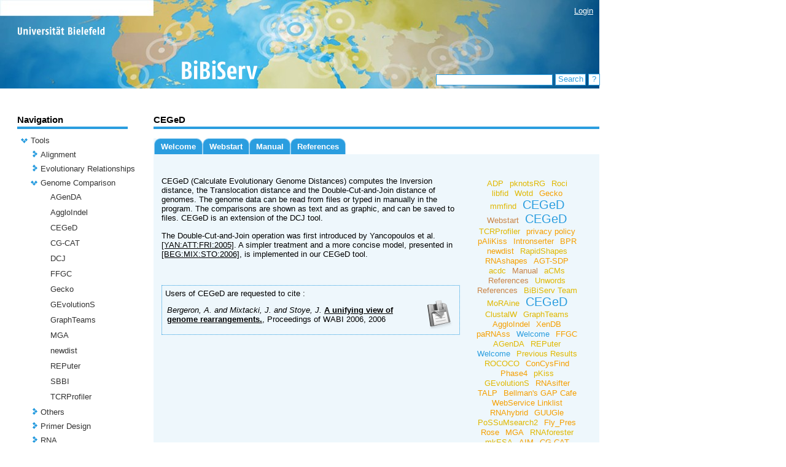

--- FILE ---
content_type: text/html;charset=UTF-8
request_url: https://bibiserv.cebitec.uni-bielefeld.de/ceged;jsessionid=e93e62af5b73e267340568b4627b
body_size: 71295
content:
<?xml version="1.0" encoding="UTF-8"?>
<!DOCTYPE html>
<html xmlns="http://www.w3.org/1999/xhtml"><head><link type="text/css" rel="stylesheet" href="/javax.faces.resource/theme.css.jsf?ln=primefaces-aristo" /><script type="text/javascript" src="/javax.faces.resource/jquery/jquery.js.jsf;jsessionid=6afb45a2cdbf319131d3ad360c36?ln=primefaces&amp;v=5.1"></script><script type="text/javascript" src="/javax.faces.resource/primefaces.js.jsf;jsessionid=6afb45a2cdbf319131d3ad360c36?ln=primefaces&amp;v=5.1"></script><link type="text/css" rel="stylesheet" href="/javax.faces.resource/primefaces.css.jsf;jsessionid=6afb45a2cdbf319131d3ad360c36?ln=primefaces&amp;v=5.1" /><script type="text/javascript" src="/javax.faces.resource/jquery/jquery-plugins.js.jsf;jsessionid=6afb45a2cdbf319131d3ad360c36?ln=primefaces&amp;v=5.1"></script>
        <title>
            BiBiServ2 - 
      CEGeD
    
        </title>
        <meta http-equiv="Content-Type" content="text/html; charset=UTF-8" />
        <link rel="shortcut icon" href="/misc/BIBISERV/images/favicon.ico" />
            <link href="/misc/BIBISERV/css/BIBISERV.css" rel="stylesheet" type="text/css" />
        <script type="text/javascript" src="/misc/scripts/submission.js"></script>
        <script type="text/javascript" src="/misc/scripts/submission.js"></script></head><body>
        <div class="head_content" style="width:976px; height:144px; background-image: url(/misc/BIBISERV/css/css-images/head-bg.jpg);">
            <div class="login" style="text-align: right;  position:relative; top:10px; margin-right: 10px; z-index: 5">
                <span style="display: inherit"><a href="/login.jsf">Login</a> </span>
                <span style="display: none">Logged in as anonymous / <a href="/admin">My BiBiServ</a> / <a href="/j_spring_security_logout">Logout</a></span>
            </div>           
            <img src="/misc/BIBISERV/css/css-images/head-fg_compact.png" onclick="window.location='/'" style="cursor:pointer; position:absolute; top:0px; " />
        </div>
        
        <div class="search" style="">
<form id="j_idt12" name="j_idt12" method="post" action="/applications/ceged/pages/welcome.jsf;jsessionid=6afb45a2cdbf319131d3ad360c36" enctype="application/x-www-form-urlencoded">
<input type="hidden" name="j_idt12" value="j_idt12" />
<input type="text" name="j_idt13" value="" class="search_input" onkeypress="if (event.keyCode == 13) search();" />
                <div id="search_button" class="search_button" onclick="search()" onmouseover="setCSSclass('search_button','search_button search_button_over')" onmouseout="setCSSclass('search_button','search_button')">
                    Search
                    <script type="text/javascript">search = function() {PrimeFaces.ab({s:'j_idt15',f:'j_idt12',pa:arguments[0]});}</script>
                </div>
                 <div id="search_help_button" class="search_help_button" onclick="help()" onmouseover="setCSSclass('search_help_button','search_help_button search_help_button_over')" onmouseout="setCSSclass('search_help_button','search_help_button')">
                    ?
                    <script type="text/javascript">help = function() {PrimeFaces.ab({s:'j_idt17',f:'j_idt12',pa:arguments[0]});}</script>
                </div><input type="hidden" name="javax.faces.ViewState" id="j_id1:javax.faces.ViewState:0" value="OyIkqjmcrHSX+Z1PnlW4jz7SS56b+lZRreehEW/vPxsTf57oLUVhXAUeK2zNVNdo+/f/3wfCh6wSxq1PeP0B+dACfFFQnvgIVIie9378UQmrHVzK/fwzZ5edqo4Vxdz/Fh+hQVg6mCYTHvyplXtHopn8M17cG8xeIrGRseX2KHxHuNe3losQXMnladfnFj7D4Yy0OiuQBO+LA9oxGvL/+EJd2fvYHfSjotafImDMcqO73X9oL6mhvNE++evym+q076lbCqKJt6x3blwBAExYBzfVrtpjtAx+3OVX6jKkcrHojdLdTmKl8O+780fkYxtJ/2XgUZgL/zbZl3b325Qs+yejpGEGZTD2MQBdgDAQj8Vdx0FjfuLRVjih8Uf1+UA/7EDRbjyHYo9uexZCKzTyzLFYDx/lkJM80az+AdRC7qDrwCjbFhOD1FHkhf5YN+4ZhI96Wfh/kTNNIxIdNk5bgAsbgXTIdWECoTQldHCYGWRJT35kyTsuFp5tF0xVbttx4UrXhlNeZMLFACiE6cKl8fY6kfrmlL07raRfsxyw7hlr8FUWYt3gZtTzTPoYOTqgaicPyKkK3iQibYglHX/pL9GvLoQipIuEQEzQVd/cm92EDm8slTzFd6ZDEcSsLZYU3up3O4dBMAqSdA6qHsmeLWd3pdgr/YhV0iv/D3qgyfIzK7A++d0QvREothzz1/KTvOU0lRWe3/f1Z+zK0/d+JwTbHizawgpzVOd4CdlD0aFGN0ZXNQHxREIkDibBYgXPkJ4Ljljms42uwb6p7iyO7lupjubl/a7ut6NOfeU7cgPz96SCrU5VwF2TKKo+ND86m6Ck/ZEG5ipCM7I4fE6e+bqdjVzn6UCxdm6t6xQUQ5hRQO6xjjgVoqEB6HssMz6yjV1rUO5330hxJPS6tjpnY15vRsopktGx6F2kqHRQhntvmfc+OmwxD1BnR3H2E/HSmAE8VlMIrxtOkDGuDC1L5T2VVaUVK5tG0elaN0yHNRgfyb16aG92MPwHWXb6hi2yhsz48dDXqV+z05v6jK51bMi9wtDCJi6W4EM74bGCe5kBY41Ib9BvpKcGaqXcilT7" autocomplete="off" />
</form>
        </div>
        
        <div class="base_content">
        <table cellspacing="0" cellpadding="0" style="width:948px">
            <tr>
                
                <td style="width:180px; max-width:180px; overflow: hidden; padding-right:42px;vertical-align:top">
<form id="j_idt21" name="j_idt21" method="post" action="/applications/ceged/pages/welcome.jsf;jsessionid=6afb45a2cdbf319131d3ad360c36" enctype="application/x-www-form-urlencoded">
<input type="hidden" name="j_idt21" value="j_idt21" />

<form id="j_idt22" name="j_idt22" method="post" action="/applications/ceged/pages/welcome.jsf;jsessionid=6afb45a2cdbf319131d3ad360c36" enctype="application/x-www-form-urlencoded">
<input type="hidden" name="j_idt22" value="j_idt22" />

        <span class="navi_title">Navigation</span>
        
        <div class="navi_line"></div><div id="j_idt22:tree" class="ui-tree ui-widget ui-widget-content ui-corner-all navi_tree" role="tree" aria-multiselectable="true"><ul class="ui-tree-container"><li id="j_idt22:tree:0" data-rowkey="0" data-nodetype="default" class="ui-treenode ui-treenode-parent ui-treenode-unselected" role="treeitem"><span class="ui-treenode-content ui-tree-selectable" aria-expanded="true" aria-selected="false"><span class="ui-tree-toggler ui-icon ui-icon-triangle-1-s"></span><span></span><span class="ui-treenode-label ui-corner-all"><a href="/tools;jsessionid=6afb45a2cdbf319131d3ad360c36" target="_top">Tools</a></span></span><ul class="ui-treenode-children"><li id="j_idt22:tree:0_0" data-rowkey="0_0" data-nodetype="default" class="ui-treenode ui-treenode-parent ui-treenode-unselected" role="treeitem"><span class="ui-treenode-content ui-tree-selectable" aria-expanded="false" aria-selected="false"><span class="ui-tree-toggler ui-icon ui-icon-triangle-1-e"></span><span></span><span class="ui-treenode-label ui-corner-all"><a href="/alignment;jsessionid=6afb45a2cdbf319131d3ad360c36" target="_top">Alignment</a></span></span><ul class="ui-treenode-children" style="display:none"><li id="j_idt22:tree:0_0_0" data-rowkey="0_0_0" data-nodetype="default" class="ui-treenode ui-treenode-leaf ui-treenode-unselected" role="treeitem"><span class="ui-treenode-content ui-tree-selectable" aria-expanded="false" aria-selected="false"><span class="ui-treenode-leaf-icon"></span><span></span><span class="ui-treenode-label ui-corner-all"><a href="/altavist;jsessionid=6afb45a2cdbf319131d3ad360c36" target="_top">AltAVist</a></span></span><ul class="ui-treenode-children" style="display:none"></ul></li><li id="j_idt22:tree:0_0_1" data-rowkey="0_0_1" data-nodetype="default" class="ui-treenode ui-treenode-leaf ui-treenode-unselected" role="treeitem"><span class="ui-treenode-content ui-tree-selectable" aria-expanded="false" aria-selected="false"><span class="ui-treenode-leaf-icon"></span><span></span><span class="ui-treenode-label ui-corner-all"><a href="/clustalw;jsessionid=6afb45a2cdbf319131d3ad360c36" target="_top">ClustalW</a></span></span><ul class="ui-treenode-children" style="display:none"></ul></li><li id="j_idt22:tree:0_0_2" data-rowkey="0_0_2" data-nodetype="default" class="ui-treenode ui-treenode-leaf ui-treenode-unselected" role="treeitem"><span class="ui-treenode-content ui-tree-selectable" aria-expanded="false" aria-selected="false"><span class="ui-treenode-leaf-icon"></span><span></span><span class="ui-treenode-label ui-corner-all"><a href="/dca;jsessionid=6afb45a2cdbf319131d3ad360c36" target="_top">dca</a></span></span><ul class="ui-treenode-children" style="display:none"></ul></li><li id="j_idt22:tree:0_0_3" data-rowkey="0_0_3" data-nodetype="default" class="ui-treenode ui-treenode-leaf ui-treenode-unselected" role="treeitem"><span class="ui-treenode-content ui-tree-selectable" aria-expanded="false" aria-selected="false"><span class="ui-treenode-leaf-icon"></span><span></span><span class="ui-treenode-label ui-corner-all"><a href="/dialign;jsessionid=6afb45a2cdbf319131d3ad360c36" target="_top">Dialign</a></span></span><ul class="ui-treenode-children" style="display:none"></ul></li><li id="j_idt22:tree:0_0_4" data-rowkey="0_0_4" data-nodetype="default" class="ui-treenode ui-treenode-leaf ui-treenode-unselected" role="treeitem"><span class="ui-treenode-content ui-tree-selectable" aria-expanded="false" aria-selected="false"><span class="ui-treenode-leaf-icon"></span><span></span><span class="ui-treenode-label ui-corner-all"><a href="/e2g;jsessionid=6afb45a2cdbf319131d3ad360c36" target="_top">E2G</a></span></span><ul class="ui-treenode-children" style="display:none"></ul></li><li id="j_idt22:tree:0_0_5" data-rowkey="0_0_5" data-nodetype="default" class="ui-treenode ui-treenode-leaf ui-treenode-unselected" role="treeitem"><span class="ui-treenode-content ui-tree-selectable" aria-expanded="false" aria-selected="false"><span class="ui-treenode-leaf-icon"></span><span></span><span class="ui-treenode-label ui-corner-all"><a href="/jali;jsessionid=6afb45a2cdbf319131d3ad360c36" target="_top">JAli</a></span></span><ul class="ui-treenode-children" style="display:none"></ul></li><li id="j_idt22:tree:0_0_6" data-rowkey="0_0_6" data-nodetype="default" class="ui-treenode ui-treenode-leaf ui-treenode-unselected" role="treeitem"><span class="ui-treenode-content ui-tree-selectable" aria-expanded="false" aria-selected="false"><span class="ui-treenode-leaf-icon"></span><span></span><span class="ui-treenode-label ui-corner-all"><a href="/oma;jsessionid=6afb45a2cdbf319131d3ad360c36" target="_top">OMA</a></span></span><ul class="ui-treenode-children" style="display:none"></ul></li><li id="j_idt22:tree:0_0_7" data-rowkey="0_0_7" data-nodetype="default" class="ui-treenode ui-treenode-leaf ui-treenode-unselected" role="treeitem"><span class="ui-treenode-content ui-tree-selectable" aria-expanded="false" aria-selected="false"><span class="ui-treenode-leaf-icon"></span><span></span><span class="ui-treenode-label ui-corner-all"><a href="/possumsearch;jsessionid=6afb45a2cdbf319131d3ad360c36" target="_top">PoSSuMsearch</a></span></span><ul class="ui-treenode-children" style="display:none"></ul></li><li id="j_idt22:tree:0_0_8" data-rowkey="0_0_8" data-nodetype="default" class="ui-treenode ui-treenode-leaf ui-treenode-unselected" role="treeitem"><span class="ui-treenode-content ui-tree-selectable" aria-expanded="false" aria-selected="false"><span class="ui-treenode-leaf-icon"></span><span></span><span class="ui-treenode-label ui-corner-all"><a href="/possumsearch2;jsessionid=6afb45a2cdbf319131d3ad360c36" target="_top">PoSSuMsearch2</a></span></span><ul class="ui-treenode-children" style="display:none"></ul></li><li id="j_idt22:tree:0_0_9" data-rowkey="0_0_9" data-nodetype="default" class="ui-treenode ui-treenode-leaf ui-treenode-unselected" role="treeitem"><span class="ui-treenode-content ui-tree-selectable" aria-expanded="false" aria-selected="false"><span class="ui-treenode-leaf-icon"></span><span></span><span class="ui-treenode-label ui-corner-all"><a href="/swift;jsessionid=6afb45a2cdbf319131d3ad360c36" target="_top">SWIFT Suit</a></span></span><ul class="ui-treenode-children" style="display:none"></ul></li></ul></li><li id="j_idt22:tree:0_1" data-rowkey="0_1" data-nodetype="default" class="ui-treenode ui-treenode-parent ui-treenode-unselected" role="treeitem"><span class="ui-treenode-content ui-tree-selectable" aria-expanded="false" aria-selected="false"><span class="ui-tree-toggler ui-icon ui-icon-triangle-1-e"></span><span></span><span class="ui-treenode-label ui-corner-all"><a href="/evolutionaryRelationship;jsessionid=6afb45a2cdbf319131d3ad360c36" target="_top">Evolutionary Relationships</a></span></span><ul class="ui-treenode-children" style="display:none"><li id="j_idt22:tree:0_1_0" data-rowkey="0_1_0" data-nodetype="default" class="ui-treenode ui-treenode-leaf ui-treenode-unselected" role="treeitem"><span class="ui-treenode-content ui-tree-selectable" aria-expanded="false" aria-selected="false"><span class="ui-treenode-leaf-icon"></span><span></span><span class="ui-treenode-label ui-corner-all"><a href="/concysfind;jsessionid=6afb45a2cdbf319131d3ad360c36" target="_top">ConCysFind</a></span></span><ul class="ui-treenode-children" style="display:none"></ul></li><li id="j_idt22:tree:0_1_1" data-rowkey="0_1_1" data-nodetype="default" class="ui-treenode ui-treenode-leaf ui-treenode-unselected" role="treeitem"><span class="ui-treenode-content ui-tree-selectable" aria-expanded="false" aria-selected="false"><span class="ui-treenode-leaf-icon"></span><span></span><span class="ui-treenode-label ui-corner-all"><a href="/roci;jsessionid=6afb45a2cdbf319131d3ad360c36" target="_top">Roci</a></span></span><ul class="ui-treenode-children" style="display:none"></ul></li><li id="j_idt22:tree:0_1_2" data-rowkey="0_1_2" data-nodetype="default" class="ui-treenode ui-treenode-leaf ui-treenode-unselected" role="treeitem"><span class="ui-treenode-content ui-tree-selectable" aria-expanded="false" aria-selected="false"><span class="ui-treenode-leaf-icon"></span><span></span><span class="ui-treenode-label ui-corner-all"><a href="/rococo;jsessionid=6afb45a2cdbf319131d3ad360c36" target="_top">ROCOCO</a></span></span><ul class="ui-treenode-children" style="display:none"></ul></li><li id="j_idt22:tree:0_1_3" data-rowkey="0_1_3" data-nodetype="default" class="ui-treenode ui-treenode-leaf ui-treenode-unselected" role="treeitem"><span class="ui-treenode-content ui-tree-selectable" aria-expanded="false" aria-selected="false"><span class="ui-treenode-leaf-icon"></span><span></span><span class="ui-treenode-label ui-corner-all"><a href="/rose;jsessionid=6afb45a2cdbf319131d3ad360c36" target="_top">Rose</a></span></span><ul class="ui-treenode-children" style="display:none"></ul></li><li id="j_idt22:tree:0_1_4" data-rowkey="0_1_4" data-nodetype="default" class="ui-treenode ui-treenode-leaf ui-treenode-unselected" role="treeitem"><span class="ui-treenode-content ui-tree-selectable" aria-expanded="false" aria-selected="false"><span class="ui-treenode-leaf-icon"></span><span></span><span class="ui-treenode-label ui-corner-all"><a href="/splits;jsessionid=6afb45a2cdbf319131d3ad360c36" target="_top">SplitsTree</a></span></span><ul class="ui-treenode-children" style="display:none"></ul></li></ul></li><li id="j_idt22:tree:0_2" data-rowkey="0_2" data-nodetype="default" class="ui-treenode ui-treenode-parent ui-treenode-unselected" role="treeitem"><span class="ui-treenode-content ui-tree-selectable" aria-expanded="true" aria-selected="false"><span class="ui-tree-toggler ui-icon ui-icon-triangle-1-s"></span><span></span><span class="ui-treenode-label ui-corner-all"><a href="/genomeComparison;jsessionid=6afb45a2cdbf319131d3ad360c36" target="_top">Genome Comparison</a></span></span><ul class="ui-treenode-children"><li id="j_idt22:tree:0_2_0" data-rowkey="0_2_0" data-nodetype="default" class="ui-treenode ui-treenode-leaf ui-treenode-unselected" role="treeitem"><span class="ui-treenode-content ui-tree-selectable" aria-expanded="false" aria-selected="false"><span class="ui-treenode-leaf-icon"></span><span></span><span class="ui-treenode-label ui-corner-all"><a href="/agenda;jsessionid=6afb45a2cdbf319131d3ad360c36" target="_top">AGenDA</a></span></span><ul class="ui-treenode-children" style="display:none"></ul></li><li id="j_idt22:tree:0_2_1" data-rowkey="0_2_1" data-nodetype="default" class="ui-treenode ui-treenode-leaf ui-treenode-unselected" role="treeitem"><span class="ui-treenode-content ui-tree-selectable" aria-expanded="false" aria-selected="false"><span class="ui-treenode-leaf-icon"></span><span></span><span class="ui-treenode-label ui-corner-all"><a href="/agglodel;jsessionid=6afb45a2cdbf319131d3ad360c36" target="_top">AggloIndel</a></span></span><ul class="ui-treenode-children" style="display:none"></ul></li><li id="j_idt22:tree:0_2_2" data-rowkey="0_2_2" data-nodetype="default" class="ui-treenode ui-treenode-leaf ui-treenode-selected" role="treeitem"><span class="ui-treenode-content ui-tree-selectable" aria-expanded="true" aria-selected="true"><span class="ui-treenode-leaf-icon"></span><span></span><span class="ui-treenode-label ui-corner-all ui-state-highlight"><a href="/ceged;jsessionid=6afb45a2cdbf319131d3ad360c36" target="_top">CEGeD</a></span></span><ul class="ui-treenode-children"></ul></li><li id="j_idt22:tree:0_2_3" data-rowkey="0_2_3" data-nodetype="default" class="ui-treenode ui-treenode-leaf ui-treenode-unselected" role="treeitem"><span class="ui-treenode-content ui-tree-selectable" aria-expanded="false" aria-selected="false"><span class="ui-treenode-leaf-icon"></span><span></span><span class="ui-treenode-label ui-corner-all"><a href="/cgcat;jsessionid=6afb45a2cdbf319131d3ad360c36" target="_top">CG-CAT</a></span></span><ul class="ui-treenode-children" style="display:none"></ul></li><li id="j_idt22:tree:0_2_4" data-rowkey="0_2_4" data-nodetype="default" class="ui-treenode ui-treenode-leaf ui-treenode-unselected" role="treeitem"><span class="ui-treenode-content ui-tree-selectable" aria-expanded="false" aria-selected="false"><span class="ui-treenode-leaf-icon"></span><span></span><span class="ui-treenode-label ui-corner-all"><a href="/dcj;jsessionid=6afb45a2cdbf319131d3ad360c36" target="_top">DCJ</a></span></span><ul class="ui-treenode-children" style="display:none"></ul></li><li id="j_idt22:tree:0_2_5" data-rowkey="0_2_5" data-nodetype="default" class="ui-treenode ui-treenode-leaf ui-treenode-unselected" role="treeitem"><span class="ui-treenode-content ui-tree-selectable" aria-expanded="false" aria-selected="false"><span class="ui-treenode-leaf-icon"></span><span></span><span class="ui-treenode-label ui-corner-all"><a href="/ffgc;jsessionid=6afb45a2cdbf319131d3ad360c36" target="_top">FFGC</a></span></span><ul class="ui-treenode-children" style="display:none"></ul></li><li id="j_idt22:tree:0_2_6" data-rowkey="0_2_6" data-nodetype="default" class="ui-treenode ui-treenode-leaf ui-treenode-unselected" role="treeitem"><span class="ui-treenode-content ui-tree-selectable" aria-expanded="false" aria-selected="false"><span class="ui-treenode-leaf-icon"></span><span></span><span class="ui-treenode-label ui-corner-all"><a href="/gecko;jsessionid=6afb45a2cdbf319131d3ad360c36" target="_top">Gecko</a></span></span><ul class="ui-treenode-children" style="display:none"></ul></li><li id="j_idt22:tree:0_2_7" data-rowkey="0_2_7" data-nodetype="default" class="ui-treenode ui-treenode-leaf ui-treenode-unselected" role="treeitem"><span class="ui-treenode-content ui-tree-selectable" aria-expanded="false" aria-selected="false"><span class="ui-treenode-leaf-icon"></span><span></span><span class="ui-treenode-label ui-corner-all"><a href="/gevolutions;jsessionid=6afb45a2cdbf319131d3ad360c36" target="_top">GEvolutionS</a></span></span><ul class="ui-treenode-children" style="display:none"></ul></li><li id="j_idt22:tree:0_2_8" data-rowkey="0_2_8" data-nodetype="default" class="ui-treenode ui-treenode-leaf ui-treenode-unselected" role="treeitem"><span class="ui-treenode-content ui-tree-selectable" aria-expanded="false" aria-selected="false"><span class="ui-treenode-leaf-icon"></span><span></span><span class="ui-treenode-label ui-corner-all"><a href="/graphteams;jsessionid=6afb45a2cdbf319131d3ad360c36" target="_top">GraphTeams</a></span></span><ul class="ui-treenode-children" style="display:none"></ul></li><li id="j_idt22:tree:0_2_9" data-rowkey="0_2_9" data-nodetype="default" class="ui-treenode ui-treenode-leaf ui-treenode-unselected" role="treeitem"><span class="ui-treenode-content ui-tree-selectable" aria-expanded="false" aria-selected="false"><span class="ui-treenode-leaf-icon"></span><span></span><span class="ui-treenode-label ui-corner-all"><a href="/mga;jsessionid=6afb45a2cdbf319131d3ad360c36" target="_top">MGA</a></span></span><ul class="ui-treenode-children" style="display:none"></ul></li><li id="j_idt22:tree:0_2_10" data-rowkey="0_2_10" data-nodetype="default" class="ui-treenode ui-treenode-leaf ui-treenode-unselected" role="treeitem"><span class="ui-treenode-content ui-tree-selectable" aria-expanded="false" aria-selected="false"><span class="ui-treenode-leaf-icon"></span><span></span><span class="ui-treenode-label ui-corner-all"><a href="/newdist;jsessionid=6afb45a2cdbf319131d3ad360c36" target="_top">newdist</a></span></span><ul class="ui-treenode-children" style="display:none"></ul></li><li id="j_idt22:tree:0_2_11" data-rowkey="0_2_11" data-nodetype="default" class="ui-treenode ui-treenode-leaf ui-treenode-unselected" role="treeitem"><span class="ui-treenode-content ui-tree-selectable" aria-expanded="false" aria-selected="false"><span class="ui-treenode-leaf-icon"></span><span></span><span class="ui-treenode-label ui-corner-all"><a href="/reputer;jsessionid=6afb45a2cdbf319131d3ad360c36" target="_top">REPuter</a></span></span><ul class="ui-treenode-children" style="display:none"></ul></li><li id="j_idt22:tree:0_2_12" data-rowkey="0_2_12" data-nodetype="default" class="ui-treenode ui-treenode-leaf ui-treenode-unselected" role="treeitem"><span class="ui-treenode-content ui-tree-selectable" aria-expanded="false" aria-selected="false"><span class="ui-treenode-leaf-icon"></span><span></span><span class="ui-treenode-label ui-corner-all"><a href="/sbbi;jsessionid=6afb45a2cdbf319131d3ad360c36" target="_top">SBBI</a></span></span><ul class="ui-treenode-children" style="display:none"></ul></li><li id="j_idt22:tree:0_2_13" data-rowkey="0_2_13" data-nodetype="default" class="ui-treenode ui-treenode-leaf ui-treenode-unselected" role="treeitem"><span class="ui-treenode-content ui-tree-selectable" aria-expanded="false" aria-selected="false"><span class="ui-treenode-leaf-icon"></span><span></span><span class="ui-treenode-label ui-corner-all"><a href="/tcrprofiler;jsessionid=6afb45a2cdbf319131d3ad360c36" target="_top">TCRProfiler</a></span></span><ul class="ui-treenode-children" style="display:none"></ul></li></ul></li><li id="j_idt22:tree:0_3" data-rowkey="0_3" data-nodetype="default" class="ui-treenode ui-treenode-parent ui-treenode-unselected" role="treeitem"><span class="ui-treenode-content ui-tree-selectable" aria-expanded="false" aria-selected="false"><span class="ui-tree-toggler ui-icon ui-icon-triangle-1-e"></span><span></span><span class="ui-treenode-label ui-corner-all"><a href="/others;jsessionid=6afb45a2cdbf319131d3ad360c36" target="_top">Others</a></span></span><ul class="ui-treenode-children" style="display:none"><li id="j_idt22:tree:0_3_0" data-rowkey="0_3_0" data-nodetype="default" class="ui-treenode ui-treenode-leaf ui-treenode-unselected" role="treeitem"><span class="ui-treenode-content ui-tree-selectable" aria-expanded="false" aria-selected="false"><span class="ui-treenode-leaf-icon"></span><span></span><span class="ui-treenode-label ui-corner-all"><a href="/acdc;jsessionid=6afb45a2cdbf319131d3ad360c36" target="_top">acdc</a></span></span><ul class="ui-treenode-children" style="display:none"></ul></li><li id="j_idt22:tree:0_3_1" data-rowkey="0_3_1" data-nodetype="default" class="ui-treenode ui-treenode-leaf ui-treenode-unselected" role="treeitem"><span class="ui-treenode-content ui-tree-selectable" aria-expanded="false" aria-selected="false"><span class="ui-treenode-leaf-icon"></span><span></span><span class="ui-treenode-label ui-corner-all"><a href="/agt-sdp;jsessionid=6afb45a2cdbf319131d3ad360c36" target="_top">AGT-SDP</a></span></span><ul class="ui-treenode-children" style="display:none"></ul></li><li id="j_idt22:tree:0_3_2" data-rowkey="0_3_2" data-nodetype="default" class="ui-treenode ui-treenode-leaf ui-treenode-unselected" role="treeitem"><span class="ui-treenode-content ui-tree-selectable" aria-expanded="false" aria-selected="false"><span class="ui-treenode-leaf-icon"></span><span></span><span class="ui-treenode-label ui-corner-all"><a href="/aim;jsessionid=6afb45a2cdbf319131d3ad360c36" target="_top">AIM</a></span></span><ul class="ui-treenode-children" style="display:none"></ul></li><li id="j_idt22:tree:0_3_3" data-rowkey="0_3_3" data-nodetype="default" class="ui-treenode ui-treenode-leaf ui-treenode-unselected" role="treeitem"><span class="ui-treenode-content ui-tree-selectable" aria-expanded="false" aria-selected="false"><span class="ui-treenode-leaf-icon"></span><span></span><span class="ui-treenode-label ui-corner-all"><a href="/bpr;jsessionid=6afb45a2cdbf319131d3ad360c36" target="_top">BPR</a></span></span><ul class="ui-treenode-children" style="display:none"></ul></li><li id="j_idt22:tree:0_3_4" data-rowkey="0_3_4" data-nodetype="default" class="ui-treenode ui-treenode-leaf ui-treenode-unselected" role="treeitem"><span class="ui-treenode-content ui-tree-selectable" aria-expanded="false" aria-selected="false"><span class="ui-treenode-leaf-icon"></span><span></span><span class="ui-treenode-label ui-corner-all"><a href="/decomp;jsessionid=6afb45a2cdbf319131d3ad360c36" target="_top">Decomp</a></span></span><ul class="ui-treenode-children" style="display:none"></ul></li><li id="j_idt22:tree:0_3_5" data-rowkey="0_3_5" data-nodetype="default" class="ui-treenode ui-treenode-leaf ui-treenode-unselected" role="treeitem"><span class="ui-treenode-content ui-tree-selectable" aria-expanded="false" aria-selected="false"><span class="ui-treenode-leaf-icon"></span><span></span><span class="ui-treenode-label ui-corner-all"><a href="/fly_pres;jsessionid=6afb45a2cdbf319131d3ad360c36" target="_top">Fly_Pres</a></span></span><ul class="ui-treenode-children" style="display:none"></ul></li><li id="j_idt22:tree:0_3_6" data-rowkey="0_3_6" data-nodetype="default" class="ui-treenode ui-treenode-leaf ui-treenode-unselected" role="treeitem"><span class="ui-treenode-content ui-tree-selectable" aria-expanded="false" aria-selected="false"><span class="ui-treenode-leaf-icon"></span><span></span><span class="ui-treenode-label ui-corner-all"><a href="/intronserter;jsessionid=6afb45a2cdbf319131d3ad360c36" target="_top">Intronserter</a></span></span><ul class="ui-treenode-children" style="display:none"></ul></li><li id="j_idt22:tree:0_3_7" data-rowkey="0_3_7" data-nodetype="default" class="ui-treenode ui-treenode-leaf ui-treenode-unselected" role="treeitem"><span class="ui-treenode-content ui-tree-selectable" aria-expanded="false" aria-selected="false"><span class="ui-treenode-leaf-icon"></span><span></span><span class="ui-treenode-label ui-corner-all"><a href="/jpredictor;jsessionid=6afb45a2cdbf319131d3ad360c36" target="_top">jPREdictor</a></span></span><ul class="ui-treenode-children" style="display:none"></ul></li><li id="j_idt22:tree:0_3_8" data-rowkey="0_3_8" data-nodetype="default" class="ui-treenode ui-treenode-leaf ui-treenode-unselected" role="treeitem"><span class="ui-treenode-content ui-tree-selectable" aria-expanded="false" aria-selected="false"><span class="ui-treenode-leaf-icon"></span><span></span><span class="ui-treenode-label ui-corner-all"><a href="/libfid;jsessionid=6afb45a2cdbf319131d3ad360c36" target="_top">libfid</a></span></span><ul class="ui-treenode-children" style="display:none"></ul></li><li id="j_idt22:tree:0_3_9" data-rowkey="0_3_9" data-nodetype="default" class="ui-treenode ui-treenode-leaf ui-treenode-unselected" role="treeitem"><span class="ui-treenode-content ui-tree-selectable" aria-expanded="false" aria-selected="false"><span class="ui-treenode-leaf-icon"></span><span></span><span class="ui-treenode-label ui-corner-all"><a href="/metrans;jsessionid=6afb45a2cdbf319131d3ad360c36" target="_top">Metrans</a></span></span><ul class="ui-treenode-children" style="display:none"></ul></li><li id="j_idt22:tree:0_3_10" data-rowkey="0_3_10" data-nodetype="default" class="ui-treenode ui-treenode-leaf ui-treenode-unselected" role="treeitem"><span class="ui-treenode-content ui-tree-selectable" aria-expanded="false" aria-selected="false"><span class="ui-treenode-leaf-icon"></span><span></span><span class="ui-treenode-label ui-corner-all"><a href="/mkesa;jsessionid=6afb45a2cdbf319131d3ad360c36" target="_top">mkESA</a></span></span><ul class="ui-treenode-children" style="display:none"></ul></li><li id="j_idt22:tree:0_3_11" data-rowkey="0_3_11" data-nodetype="default" class="ui-treenode ui-treenode-leaf ui-treenode-unselected" role="treeitem"><span class="ui-treenode-content ui-tree-selectable" aria-expanded="false" aria-selected="false"><span class="ui-treenode-leaf-icon"></span><span></span><span class="ui-treenode-label ui-corner-all"><a href="/mmfind;jsessionid=6afb45a2cdbf319131d3ad360c36" target="_top">mmfind</a></span></span><ul class="ui-treenode-children" style="display:none"></ul></li><li id="j_idt22:tree:0_3_12" data-rowkey="0_3_12" data-nodetype="default" class="ui-treenode ui-treenode-leaf ui-treenode-unselected" role="treeitem"><span class="ui-treenode-content ui-tree-selectable" aria-expanded="false" aria-selected="false"><span class="ui-treenode-leaf-icon"></span><span></span><span class="ui-treenode-label ui-corner-all"><a href="/moraine;jsessionid=6afb45a2cdbf319131d3ad360c36" target="_top">MoRAine</a></span></span><ul class="ui-treenode-children" style="display:none"></ul></li><li id="j_idt22:tree:0_3_13" data-rowkey="0_3_13" data-nodetype="default" class="ui-treenode ui-treenode-leaf ui-treenode-unselected" role="treeitem"><span class="ui-treenode-content ui-tree-selectable" aria-expanded="false" aria-selected="false"><span class="ui-treenode-leaf-icon"></span><span></span><span class="ui-treenode-label ui-corner-all"><a href="/phase4;jsessionid=6afb45a2cdbf319131d3ad360c36" target="_top">Phase4</a></span></span><ul class="ui-treenode-children" style="display:none"></ul></li><li id="j_idt22:tree:0_3_14" data-rowkey="0_3_14" data-nodetype="default" class="ui-treenode ui-treenode-leaf ui-treenode-unselected" role="treeitem"><span class="ui-treenode-content ui-tree-selectable" aria-expanded="false" aria-selected="false"><span class="ui-treenode-leaf-icon"></span><span></span><span class="ui-treenode-label ui-corner-all"><a href="/predictor;jsessionid=6afb45a2cdbf319131d3ad360c36" target="_top">PREdictor</a></span></span><ul class="ui-treenode-children" style="display:none"></ul></li><li id="j_idt22:tree:0_3_15" data-rowkey="0_3_15" data-nodetype="default" class="ui-treenode ui-treenode-leaf ui-treenode-unselected" role="treeitem"><span class="ui-treenode-content ui-tree-selectable" aria-expanded="false" aria-selected="false"><span class="ui-treenode-leaf-icon"></span><span></span><span class="ui-treenode-label ui-corner-all"><a href="/scibrow;jsessionid=6afb45a2cdbf319131d3ad360c36" target="_top">SciBrow</a></span></span><ul class="ui-treenode-children" style="display:none"></ul></li><li id="j_idt22:tree:0_3_16" data-rowkey="0_3_16" data-nodetype="default" class="ui-treenode ui-treenode-leaf ui-treenode-unselected" role="treeitem"><span class="ui-treenode-content ui-tree-selectable" aria-expanded="false" aria-selected="false"><span class="ui-treenode-leaf-icon"></span><span></span><span class="ui-treenode-label ui-corner-all"><a href="/talp;jsessionid=6afb45a2cdbf319131d3ad360c36" target="_top">TALP</a></span></span><ul class="ui-treenode-children" style="display:none"></ul></li><li id="j_idt22:tree:0_3_17" data-rowkey="0_3_17" data-nodetype="default" class="ui-treenode ui-treenode-leaf ui-treenode-unselected" role="treeitem"><span class="ui-treenode-content ui-tree-selectable" aria-expanded="false" aria-selected="false"><span class="ui-treenode-leaf-icon"></span><span></span><span class="ui-treenode-label ui-corner-all"><a href="/trace2ps;jsessionid=6afb45a2cdbf319131d3ad360c36" target="_top">Trace2PS</a></span></span><ul class="ui-treenode-children" style="display:none"></ul></li><li id="j_idt22:tree:0_3_18" data-rowkey="0_3_18" data-nodetype="default" class="ui-treenode ui-treenode-leaf ui-treenode-unselected" role="treeitem"><span class="ui-treenode-content ui-tree-selectable" aria-expanded="false" aria-selected="false"><span class="ui-treenode-leaf-icon"></span><span></span><span class="ui-treenode-label ui-corner-all"><a href="/unwords;jsessionid=6afb45a2cdbf319131d3ad360c36" target="_top">Unwords</a></span></span><ul class="ui-treenode-children" style="display:none"></ul></li><li id="j_idt22:tree:0_3_19" data-rowkey="0_3_19" data-nodetype="default" class="ui-treenode ui-treenode-leaf ui-treenode-unselected" role="treeitem"><span class="ui-treenode-content ui-tree-selectable" aria-expanded="false" aria-selected="false"><span class="ui-treenode-leaf-icon"></span><span></span><span class="ui-treenode-label ui-corner-all"><a href="/wotd;jsessionid=6afb45a2cdbf319131d3ad360c36" target="_top">Wotd</a></span></span><ul class="ui-treenode-children" style="display:none"></ul></li><li id="j_idt22:tree:0_3_20" data-rowkey="0_3_20" data-nodetype="default" class="ui-treenode ui-treenode-leaf ui-treenode-unselected" role="treeitem"><span class="ui-treenode-content ui-tree-selectable" aria-expanded="false" aria-selected="false"><span class="ui-treenode-leaf-icon"></span><span></span><span class="ui-treenode-label ui-corner-all"><a href="/xendb;jsessionid=6afb45a2cdbf319131d3ad360c36" target="_top">XenDB</a></span></span><ul class="ui-treenode-children" style="display:none"></ul></li></ul></li><li id="j_idt22:tree:0_4" data-rowkey="0_4" data-nodetype="default" class="ui-treenode ui-treenode-parent ui-treenode-unselected" role="treeitem"><span class="ui-treenode-content ui-tree-selectable" aria-expanded="false" aria-selected="false"><span class="ui-tree-toggler ui-icon ui-icon-triangle-1-e"></span><span></span><span class="ui-treenode-label ui-corner-all"><a href="/primerDesign;jsessionid=6afb45a2cdbf319131d3ad360c36" target="_top">Primer Design</a></span></span><ul class="ui-treenode-children" style="display:none"><li id="j_idt22:tree:0_4_0" data-rowkey="0_4_0" data-nodetype="default" class="ui-treenode ui-treenode-leaf ui-treenode-unselected" role="treeitem"><span class="ui-treenode-content ui-tree-selectable" aria-expanded="false" aria-selected="false"><span class="ui-treenode-leaf-icon"></span><span></span><span class="ui-treenode-label ui-corner-all"><a href="/genefisher2;jsessionid=6afb45a2cdbf319131d3ad360c36" target="_top">genefisher2</a></span></span><ul class="ui-treenode-children" style="display:none"></ul></li></ul></li><li id="j_idt22:tree:0_5" data-rowkey="0_5" data-nodetype="default" class="ui-treenode ui-treenode-parent ui-treenode-unselected" role="treeitem"><span class="ui-treenode-content ui-tree-selectable" aria-expanded="false" aria-selected="false"><span class="ui-tree-toggler ui-icon ui-icon-triangle-1-e"></span><span></span><span class="ui-treenode-label ui-corner-all"><a href="/rna;jsessionid=6afb45a2cdbf319131d3ad360c36" target="_top">RNA</a></span></span><ul class="ui-treenode-children" style="display:none"><li id="j_idt22:tree:0_5_0" data-rowkey="0_5_0" data-nodetype="default" class="ui-treenode ui-treenode-parent ui-treenode-unselected" role="treeitem"><span class="ui-treenode-content ui-tree-selectable" aria-expanded="false" aria-selected="false"><span class="ui-tree-toggler ui-icon ui-icon-triangle-1-e"></span><span></span><span class="ui-treenode-label ui-corner-all"><a href="/rnashapesstudio;jsessionid=6afb45a2cdbf319131d3ad360c36" target="_top">Shapes Studio</a></span></span><ul class="ui-treenode-children" style="display:none"><li id="j_idt22:tree:0_5_0_0" data-rowkey="0_5_0_0" data-nodetype="default" class="ui-treenode ui-treenode-leaf ui-treenode-unselected" role="treeitem"><span class="ui-treenode-content ui-tree-selectable" aria-expanded="false" aria-selected="false"><span class="ui-treenode-leaf-icon"></span><span></span><span class="ui-treenode-label ui-corner-all"><a href="/knotinframe;jsessionid=6afb45a2cdbf319131d3ad360c36" target="_top">KnotInFrame</a></span></span><ul class="ui-treenode-children" style="display:none"></ul></li><li id="j_idt22:tree:0_5_0_1" data-rowkey="0_5_0_1" data-nodetype="default" class="ui-treenode ui-treenode-leaf ui-treenode-unselected" role="treeitem"><span class="ui-treenode-content ui-tree-selectable" aria-expanded="false" aria-selected="false"><span class="ui-treenode-leaf-icon"></span><span></span><span class="ui-treenode-label ui-corner-all"><a href="/palikiss;jsessionid=6afb45a2cdbf319131d3ad360c36" target="_top">pAliKiss</a></span></span><ul class="ui-treenode-children" style="display:none"></ul></li><li id="j_idt22:tree:0_5_0_2" data-rowkey="0_5_0_2" data-nodetype="default" class="ui-treenode ui-treenode-leaf ui-treenode-unselected" role="treeitem"><span class="ui-treenode-content ui-tree-selectable" aria-expanded="false" aria-selected="false"><span class="ui-treenode-leaf-icon"></span><span></span><span class="ui-treenode-label ui-corner-all"><a href="/pkiss;jsessionid=6afb45a2cdbf319131d3ad360c36" target="_top">pKiss</a></span></span><ul class="ui-treenode-children" style="display:none"></ul></li><li id="j_idt22:tree:0_5_0_3" data-rowkey="0_5_0_3" data-nodetype="default" class="ui-treenode ui-treenode-leaf ui-treenode-unselected" role="treeitem"><span class="ui-treenode-content ui-tree-selectable" aria-expanded="false" aria-selected="false"><span class="ui-treenode-leaf-icon"></span><span></span><span class="ui-treenode-label ui-corner-all"><a href="/pknotsrg;jsessionid=6afb45a2cdbf319131d3ad360c36" target="_top">pknotsRG</a></span></span><ul class="ui-treenode-children" style="display:none"></ul></li><li id="j_idt22:tree:0_5_0_4" data-rowkey="0_5_0_4" data-nodetype="default" class="ui-treenode ui-treenode-leaf ui-treenode-unselected" role="treeitem"><span class="ui-treenode-content ui-tree-selectable" aria-expanded="false" aria-selected="false"><span class="ui-treenode-leaf-icon"></span><span></span><span class="ui-treenode-label ui-corner-all"><a href="/rapidshapes;jsessionid=6afb45a2cdbf319131d3ad360c36" target="_top">RapidShapes</a></span></span><ul class="ui-treenode-children" style="display:none"></ul></li><li id="j_idt22:tree:0_5_0_5" data-rowkey="0_5_0_5" data-nodetype="default" class="ui-treenode ui-treenode-leaf ui-treenode-unselected" role="treeitem"><span class="ui-treenode-content ui-tree-selectable" aria-expanded="false" aria-selected="false"><span class="ui-treenode-leaf-icon"></span><span></span><span class="ui-treenode-label ui-corner-all"><a href="/rnaalishapes;jsessionid=6afb45a2cdbf319131d3ad360c36" target="_top">RNAalishapes</a></span></span><ul class="ui-treenode-children" style="display:none"></ul></li><li id="j_idt22:tree:0_5_0_6" data-rowkey="0_5_0_6" data-nodetype="default" class="ui-treenode ui-treenode-leaf ui-treenode-unselected" role="treeitem"><span class="ui-treenode-content ui-tree-selectable" aria-expanded="false" aria-selected="false"><span class="ui-treenode-leaf-icon"></span><span></span><span class="ui-treenode-label ui-corner-all"><a href="/rnashapes;jsessionid=6afb45a2cdbf319131d3ad360c36" target="_top">RNAshapes</a></span></span><ul class="ui-treenode-children" style="display:none"></ul></li></ul></li><li id="j_idt22:tree:0_5_1" data-rowkey="0_5_1" data-nodetype="default" class="ui-treenode ui-treenode-leaf ui-treenode-unselected" role="treeitem"><span class="ui-treenode-content ui-tree-selectable" aria-expanded="false" aria-selected="false"><span class="ui-treenode-leaf-icon"></span><span></span><span class="ui-treenode-label ui-corner-all"><a href="/acms;jsessionid=6afb45a2cdbf319131d3ad360c36" target="_top">aCMs</a></span></span><ul class="ui-treenode-children" style="display:none"></ul></li><li id="j_idt22:tree:0_5_2" data-rowkey="0_5_2" data-nodetype="default" class="ui-treenode ui-treenode-leaf ui-treenode-unselected" role="treeitem"><span class="ui-treenode-content ui-tree-selectable" aria-expanded="false" aria-selected="false"><span class="ui-treenode-leaf-icon"></span><span></span><span class="ui-treenode-label ui-corner-all"><a href="/guugle;jsessionid=6afb45a2cdbf319131d3ad360c36" target="_top">GUUGle</a></span></span><ul class="ui-treenode-children" style="display:none"></ul></li><li id="j_idt22:tree:0_5_3" data-rowkey="0_5_3" data-nodetype="default" class="ui-treenode ui-treenode-leaf ui-treenode-unselected" role="treeitem"><span class="ui-treenode-content ui-tree-selectable" aria-expanded="false" aria-selected="false"><span class="ui-treenode-leaf-icon"></span><span></span><span class="ui-treenode-label ui-corner-all"><a href="/insilicodicer;jsessionid=6afb45a2cdbf319131d3ad360c36" target="_top">InSilicoDicer</a></span></span><ul class="ui-treenode-children" style="display:none"></ul></li><li id="j_idt22:tree:0_5_4" data-rowkey="0_5_4" data-nodetype="default" class="ui-treenode ui-treenode-leaf ui-treenode-unselected" role="treeitem"><span class="ui-treenode-content ui-tree-selectable" aria-expanded="false" aria-selected="false"><span class="ui-treenode-leaf-icon"></span><span></span><span class="ui-treenode-label ui-corner-all"><a href="/locomotif;jsessionid=6afb45a2cdbf319131d3ad360c36" target="_top">Locomotif</a></span></span><ul class="ui-treenode-children" style="display:none"></ul></li><li id="j_idt22:tree:0_5_5" data-rowkey="0_5_5" data-nodetype="default" class="ui-treenode ui-treenode-leaf ui-treenode-unselected" role="treeitem"><span class="ui-treenode-content ui-tree-selectable" aria-expanded="false" aria-selected="false"><span class="ui-treenode-leaf-icon"></span><span></span><span class="ui-treenode-label ui-corner-all"><a href="/parnass;jsessionid=6afb45a2cdbf319131d3ad360c36" target="_top">paRNAss</a></span></span><ul class="ui-treenode-children" style="display:none"></ul></li><li id="j_idt22:tree:0_5_6" data-rowkey="0_5_6" data-nodetype="default" class="ui-treenode ui-treenode-leaf ui-treenode-unselected" role="treeitem"><span class="ui-treenode-content ui-tree-selectable" aria-expanded="false" aria-selected="false"><span class="ui-treenode-leaf-icon"></span><span></span><span class="ui-treenode-label ui-corner-all"><a href="/planACstar;jsessionid=6afb45a2cdbf319131d3ad360c36" target="_top">planACstar</a></span></span><ul class="ui-treenode-children" style="display:none"></ul></li><li id="j_idt22:tree:0_5_7" data-rowkey="0_5_7" data-nodetype="default" class="ui-treenode ui-treenode-leaf ui-treenode-unselected" role="treeitem"><span class="ui-treenode-content ui-tree-selectable" aria-expanded="false" aria-selected="false"><span class="ui-treenode-leaf-icon"></span><span></span><span class="ui-treenode-label ui-corner-all"><a href="/rnaforester;jsessionid=6afb45a2cdbf319131d3ad360c36" target="_top">RNAforester</a></span></span><ul class="ui-treenode-children" style="display:none"></ul></li><li id="j_idt22:tree:0_5_8" data-rowkey="0_5_8" data-nodetype="default" class="ui-treenode ui-treenode-leaf ui-treenode-unselected" role="treeitem"><span class="ui-treenode-content ui-tree-selectable" aria-expanded="false" aria-selected="false"><span class="ui-treenode-leaf-icon"></span><span></span><span class="ui-treenode-label ui-corner-all"><a href="/rnahybrid;jsessionid=6afb45a2cdbf319131d3ad360c36" target="_top">RNAhybrid</a></span></span><ul class="ui-treenode-children" style="display:none"></ul></li><li id="j_idt22:tree:0_5_9" data-rowkey="0_5_9" data-nodetype="default" class="ui-treenode ui-treenode-leaf ui-treenode-unselected" role="treeitem"><span class="ui-treenode-content ui-tree-selectable" aria-expanded="false" aria-selected="false"><span class="ui-treenode-leaf-icon"></span><span></span><span class="ui-treenode-label ui-corner-all"><a href="/rnasifter;jsessionid=6afb45a2cdbf319131d3ad360c36" target="_top">RNAsifter</a></span></span><ul class="ui-treenode-children" style="display:none"></ul></li></ul></li></ul></li><li id="j_idt22:tree:1" data-rowkey="1" data-nodetype="default" class="ui-treenode ui-treenode-leaf ui-treenode-unselected" role="treeitem"><span class="ui-treenode-content ui-tree-selectable" aria-expanded="false" aria-selected="false"><span class="ui-treenode-leaf-icon"></span><span></span><span class="ui-treenode-label ui-corner-all"><a href="/prevres;jsessionid=6afb45a2cdbf319131d3ad360c36" target="_top">Previous Results</a></span></span><ul class="ui-treenode-children" style="display:none"></ul></li><li id="j_idt22:tree:2" data-rowkey="2" data-nodetype="default" class="ui-treenode ui-treenode-leaf ui-treenode-unselected" role="treeitem"><span class="ui-treenode-content ui-tree-selectable" aria-expanded="false" aria-selected="false"><span class="ui-treenode-leaf-icon"></span><span></span><span class="ui-treenode-label ui-corner-all"><a href="/framework;jsessionid=6afb45a2cdbf319131d3ad360c36" target="_top">Framework/Cloud</a></span></span><ul class="ui-treenode-children" style="display:none"></ul></li><li id="j_idt22:tree:3" data-rowkey="3" data-nodetype="default" class="ui-treenode ui-treenode-parent ui-treenode-unselected" role="treeitem"><span class="ui-treenode-content ui-tree-selectable" aria-expanded="false" aria-selected="false"><span class="ui-tree-toggler ui-icon ui-icon-triangle-1-e"></span><span></span><span class="ui-treenode-label ui-corner-all"><a href="/education;jsessionid=6afb45a2cdbf319131d3ad360c36" target="_top">Education</a></span></span><ul class="ui-treenode-children" style="display:none"><li id="j_idt22:tree:3_0" data-rowkey="3_0" data-nodetype="default" class="ui-treenode ui-treenode-parent ui-treenode-unselected" role="treeitem"><span class="ui-treenode-content ui-tree-selectable" aria-expanded="false" aria-selected="false"><span class="ui-tree-toggler ui-icon ui-icon-triangle-1-e"></span><span></span><span class="ui-treenode-label ui-corner-all"><a href="/dp;jsessionid=6afb45a2cdbf319131d3ad360c36" target="_top">Dynamic Programming</a></span></span><ul class="ui-treenode-children" style="display:none"><li id="j_idt22:tree:3_0_0" data-rowkey="3_0_0" data-nodetype="default" class="ui-treenode ui-treenode-leaf ui-treenode-unselected" role="treeitem"><span class="ui-treenode-content ui-tree-selectable" aria-expanded="false" aria-selected="false"><span class="ui-treenode-leaf-icon"></span><span></span><span class="ui-treenode-label ui-corner-all"><a href="/adp;jsessionid=6afb45a2cdbf319131d3ad360c36" target="_top">ADP</a></span></span><ul class="ui-treenode-children" style="display:none"></ul></li></ul></li><li id="j_idt22:tree:3_1" data-rowkey="3_1" data-nodetype="default" class="ui-treenode ui-treenode-parent ui-treenode-unselected" role="treeitem"><span class="ui-treenode-content ui-tree-selectable" aria-expanded="false" aria-selected="false"><span class="ui-tree-toggler ui-icon ui-icon-triangle-1-e"></span><span></span><span class="ui-treenode-label ui-corner-all"><a href="/sa;jsessionid=6afb45a2cdbf319131d3ad360c36" target="_top">Sequence Analysis</a></span></span><ul class="ui-treenode-children" style="display:none"><li id="j_idt22:tree:3_1_0" data-rowkey="3_1_0" data-nodetype="default" class="ui-treenode ui-treenode-leaf ui-treenode-unselected" role="treeitem"><span class="ui-treenode-content ui-tree-selectable" aria-expanded="false" aria-selected="false"><span class="ui-treenode-leaf-icon"></span><span></span><span class="ui-treenode-label ui-corner-all"><a href="/sadr;jsessionid=6afb45a2cdbf319131d3ad360c36" target="_top">SADR</a></span></span><ul class="ui-treenode-children" style="display:none"></ul></li></ul></li></ul></li><li id="j_idt22:tree:4" data-rowkey="4" data-nodetype="default" class="ui-treenode ui-treenode-parent ui-treenode-unselected" role="treeitem"><span class="ui-treenode-content ui-tree-selectable" aria-expanded="false" aria-selected="false"><span class="ui-tree-toggler ui-icon ui-icon-triangle-1-e"></span><span></span><span class="ui-treenode-label ui-corner-all"><a href="/administration;jsessionid=6afb45a2cdbf319131d3ad360c36" target="_top">Administration</a></span></span><ul class="ui-treenode-children" style="display:none"><li id="j_idt22:tree:4_0" data-rowkey="4_0" data-nodetype="default" class="ui-treenode ui-treenode-leaf ui-treenode-unselected" role="treeitem"><span class="ui-treenode-content ui-tree-selectable" aria-expanded="false" aria-selected="false"><span class="ui-treenode-leaf-icon"></span><span></span><span class="ui-treenode-label ui-corner-all"><a href="/administration_policies;jsessionid=6afb45a2cdbf319131d3ad360c36" target="_top">BiBiServ policies</a></span></span><ul class="ui-treenode-children" style="display:none"></ul></li><li id="j_idt22:tree:4_1" data-rowkey="4_1" data-nodetype="default" class="ui-treenode ui-treenode-leaf ui-treenode-unselected" role="treeitem"><span class="ui-treenode-content ui-tree-selectable" aria-expanded="false" aria-selected="false"><span class="ui-treenode-leaf-icon"></span><span></span><span class="ui-treenode-label ui-corner-all"><a href="/administration_team;jsessionid=6afb45a2cdbf319131d3ad360c36" target="_top">BiBiServ Team</a></span></span><ul class="ui-treenode-children" style="display:none"></ul></li><li id="j_idt22:tree:4_2" data-rowkey="4_2" data-nodetype="default" class="ui-treenode ui-treenode-leaf ui-treenode-unselected" role="treeitem"><span class="ui-treenode-content ui-tree-selectable" aria-expanded="false" aria-selected="false"><span class="ui-treenode-leaf-icon"></span><span></span><span class="ui-treenode-label ui-corner-all"><a href="/impressum;jsessionid=6afb45a2cdbf319131d3ad360c36" target="_top">Impressum</a></span></span><ul class="ui-treenode-children" style="display:none"></ul></li><li id="j_idt22:tree:4_3" data-rowkey="4_3" data-nodetype="default" class="ui-treenode ui-treenode-leaf ui-treenode-unselected" role="treeitem"><span class="ui-treenode-content ui-tree-selectable" aria-expanded="false" aria-selected="false"><span class="ui-treenode-leaf-icon"></span><span></span><span class="ui-treenode-label ui-corner-all"><a href="/license;jsessionid=6afb45a2cdbf319131d3ad360c36" target="_top">license</a></span></span><ul class="ui-treenode-children" style="display:none"></ul></li><li id="j_idt22:tree:4_4" data-rowkey="4_4" data-nodetype="default" class="ui-treenode ui-treenode-leaf ui-treenode-unselected" role="treeitem"><span class="ui-treenode-content ui-tree-selectable" aria-expanded="false" aria-selected="false"><span class="ui-treenode-leaf-icon"></span><span></span><span class="ui-treenode-label ui-corner-all"><a href="/privacypolicy;jsessionid=6afb45a2cdbf319131d3ad360c36" target="_top">privacy policy</a></span></span><ul class="ui-treenode-children" style="display:none"></ul></li><li id="j_idt22:tree:4_5" data-rowkey="4_5" data-nodetype="default" class="ui-treenode ui-treenode-leaf ui-treenode-unselected" role="treeitem"><span class="ui-treenode-content ui-tree-selectable" aria-expanded="false" aria-selected="false"><span class="ui-treenode-leaf-icon"></span><span></span><span class="ui-treenode-label ui-corner-all"><a href="/statuscodes;jsessionid=6afb45a2cdbf319131d3ad360c36" target="_top">Statuscodes</a></span></span><ul class="ui-treenode-children" style="display:none"></ul></li></ul></li></ul><input type="hidden" id="j_idt22:tree_selection" name="j_idt22:tree_selection" autocomplete="off" /></div><script id="j_idt22:tree_s" type="text/javascript">$(function(){PrimeFaces.cw("VerticalTree","widget_j_idt22_tree",{id:"j_idt22:tree",widgetVar:"widget_j_idt22_tree",dynamic:false,cache:false,selectionMode:"single",propagateUp:true,propagateDown:true,iconStates:{}});});</script><input type="hidden" name="javax.faces.ViewState" id="j_id1:javax.faces.ViewState:0" value="OyIkqjmcrHSX+Z1PnlW4jz7SS56b+lZRreehEW/vPxsTf57oLUVhXAUeK2zNVNdo+/f/3wfCh6wSxq1PeP0B+dACfFFQnvgIVIie9378UQmrHVzK/fwzZ5edqo4Vxdz/Fh+hQVg6mCYTHvyplXtHopn8M17cG8xeIrGRseX2KHxHuNe3losQXMnladfnFj7D4Yy0OiuQBO+LA9oxGvL/+EJd2fvYHfSjotafImDMcqO73X9oL6mhvNE++evym+q076lbCqKJt6x3blwBAExYBzfVrtpjtAx+3OVX6jKkcrHojdLdTmKl8O+780fkYxtJ/2XgUZgL/zbZl3b325Qs+yejpGEGZTD2MQBdgDAQj8Vdx0FjfuLRVjih8Uf1+UA/7EDRbjyHYo9uexZCKzTyzLFYDx/lkJM80az+AdRC7qDrwCjbFhOD1FHkhf5YN+4ZhI96Wfh/kTNNIxIdNk5bgAsbgXTIdWECoTQldHCYGWRJT35kyTsuFp5tF0xVbttx4UrXhlNeZMLFACiE6cKl8fY6kfrmlL07raRfsxyw7hlr8FUWYt3gZtTzTPoYOTqgaicPyKkK3iQibYglHX/pL9GvLoQipIuEQEzQVd/cm92EDm8slTzFd6ZDEcSsLZYU3up3O4dBMAqSdA6qHsmeLWd3pdgr/YhV0iv/D3qgyfIzK7A++d0QvREothzz1/KTvOU0lRWe3/f1Z+zK0/d+JwTbHizawgpzVOd4CdlD0aFGN0ZXNQHxREIkDibBYgXPkJ4Ljljms42uwb6p7iyO7lupjubl/a7ut6NOfeU7cgPz96SCrU5VwF2TKKo+ND86m6Ck/ZEG5ipCM7I4fE6e+bqdjVzn6UCxdm6t6xQUQ5hRQO6xjjgVoqEB6HssMz6yjV1rUO5330hxJPS6tjpnY15vRsopktGx6F2kqHRQhntvmfc+OmwxD1BnR3H2E/HSmAE8VlMIrxtOkDGuDC1L5T2VVaUVK5tG0elaN0yHNRgfyb16aG92MPwHWXb6hi2yhsz48dDXqV+z05v6jK51bMi9wtDCJi6W4EM74bGCe5kBY41Ib9BvpKcGaqXcilT7" autocomplete="off" />
</form><input type="hidden" name="javax.faces.ViewState" id="j_id1:javax.faces.ViewState:0" value="OyIkqjmcrHSX+Z1PnlW4jz7SS56b+lZRreehEW/vPxsTf57oLUVhXAUeK2zNVNdo+/f/3wfCh6wSxq1PeP0B+dACfFFQnvgIVIie9378UQmrHVzK/fwzZ5edqo4Vxdz/Fh+hQVg6mCYTHvyplXtHopn8M17cG8xeIrGRseX2KHxHuNe3losQXMnladfnFj7D4Yy0OiuQBO+LA9oxGvL/+EJd2fvYHfSjotafImDMcqO73X9oL6mhvNE++evym+q076lbCqKJt6x3blwBAExYBzfVrtpjtAx+3OVX6jKkcrHojdLdTmKl8O+780fkYxtJ/2XgUZgL/zbZl3b325Qs+yejpGEGZTD2MQBdgDAQj8Vdx0FjfuLRVjih8Uf1+UA/7EDRbjyHYo9uexZCKzTyzLFYDx/lkJM80az+AdRC7qDrwCjbFhOD1FHkhf5YN+4ZhI96Wfh/kTNNIxIdNk5bgAsbgXTIdWECoTQldHCYGWRJT35kyTsuFp5tF0xVbttx4UrXhlNeZMLFACiE6cKl8fY6kfrmlL07raRfsxyw7hlr8FUWYt3gZtTzTPoYOTqgaicPyKkK3iQibYglHX/pL9GvLoQipIuEQEzQVd/cm92EDm8slTzFd6ZDEcSsLZYU3up3O4dBMAqSdA6qHsmeLWd3pdgr/YhV0iv/D3qgyfIzK7A++d0QvREothzz1/KTvOU0lRWe3/f1Z+zK0/d+JwTbHizawgpzVOd4CdlD0aFGN0ZXNQHxREIkDibBYgXPkJ4Ljljms42uwb6p7iyO7lupjubl/a7ut6NOfeU7cgPz96SCrU5VwF2TKKo+ND86m6Ck/ZEG5ipCM7I4fE6e+bqdjVzn6UCxdm6t6xQUQ5hRQO6xjjgVoqEB6HssMz6yjV1rUO5330hxJPS6tjpnY15vRsopktGx6F2kqHRQhntvmfc+OmwxD1BnR3H2E/HSmAE8VlMIrxtOkDGuDC1L5T2VVaUVK5tG0elaN0yHNRgfyb16aG92MPwHWXb6hi2yhsz48dDXqV+z05v6jK51bMi9wtDCJi6W4EM74bGCe5kBY41Ib9BvpKcGaqXcilT7" autocomplete="off" />
</form>
                </td>
                
                <td style="width:728px; vertical-align:top">

                    <div><span class="title">CEGeD</span>
        <div class="separator app_separator"></div>
                    </div>

                    <div class="app_background"><div class="app_navigation">
                                <div id="app_navigation_welcome" class="app_navigation_element " onclick="window.location='/ceged'" onmouseover="setCSSclass('app_navigation_welcome','app_navigation_element app_navigation_element_highlighted')" onmouseout="setCSSclass('app_navigation_welcome','app_navigation_element ')">Welcome</div>
                                    <div id="app_navigation_ceged_webstart" class="app_navigation_element " onclick="window.location='/ceged?id=ceged_webstart'" onmouseover="setCSSclass('app_navigation_ceged_webstart','app_navigation_element app_navigation_element_highlighted')" onmouseout="setCSSclass('app_navigation_ceged_webstart','app_navigation_element ')">
                                         Webstart    
                                    </div>
                                    <div id="app_navigation_ceged_manual" class="app_navigation_element " onclick="window.location='/ceged?id=ceged_manual'" onmouseover="setCSSclass('app_navigation_ceged_manual','app_navigation_element app_navigation_element_highlighted')" onmouseout="setCSSclass('app_navigation_ceged_manual','app_navigation_element ')">
                                         Manual    
                                    </div>
                                    <div id="app_navigation_references" class="app_navigation_element " onclick="window.location='/ceged?id=references'" onmouseover="setCSSclass('app_navigation_references','app_navigation_element app_navigation_element_highlighted')" onmouseout="setCSSclass('app_navigation_references','app_navigation_element ')">
                                         References    
                                    </div></div>
                            <div class="app_content">
                                <table>
                                    <tr>
                                        <td class="app_content_left"><span class="content">
        <p> CEGeD (Calculate Evolutionary Genome Distances) computes the Inversion distance,
            the Translocation distance and the Double-Cut-and-Join distance of genomes. The genome
            data can be read from files or typed in manually in the program. The comparisons are
            shown as text and as graphic, and can be saved to files. CEGeD is an extension of the
            DCJ tool. </p>
        <p> The Double-Cut-and-Join operation was first introduced by Yancopoulos et al.
                <a href="?viewType=references#YAN:ATT:FRI:2005">[YAN:ATT:FRI:2005]</a>.
            A simpler treatment and a more concise model, presented in <a href="?viewType=references#BEG:MIX:STO:2006">[BEG:MIX:STO:2006]</a>, is
            implemented in our CEGeD tool. </p>
    </span>
        <br /><span class="content"></span>
        <br />
                <div class="primaryPublication">
<form id="j_idt41" name="j_idt41" method="post" action="/applications/ceged/pages/welcome.jsf;jsessionid=6afb45a2cdbf319131d3ad360c36" enctype="application/x-www-form-urlencoded">
<input type="hidden" name="j_idt41" value="j_idt41" />
Users of CEGeD are requested to cite :                            
                            <br /><table>
<tbody>
<tr>
<td><em>Bergeron, A. and Mixtacki, J. and Stoye, J.</em> <strong><a href="http://dx.doi.org/10.1007/11851561">A unifying view of genome rearrangements.</a></strong>, Proceedings of
            WABI 2006, 2006</td>
<td>
<script type="text/javascript" src="/javax.faces.resource/jsf.js.jsf?ln=javax.faces&amp;stage=Development"></script>
<a href="#" title="get BEG:MIX:STO:2006.bibtex" onclick="mojarra.jsfcljs(document.getElementById('j_idt41'),{'j_idt41:j_idt46':'j_idt41:j_idt46'},'');return false"><img src="/misc/BIBISERV/images/icons/save.png;jsessionid=6afb45a2cdbf319131d3ad360c36" /></a></td>
</tr>
</tbody>
</table>
<input type="hidden" name="javax.faces.ViewState" id="j_id1:javax.faces.ViewState:0" value="OyIkqjmcrHSX+Z1PnlW4jz7SS56b+lZRreehEW/vPxsTf57oLUVhXAUeK2zNVNdo+/f/3wfCh6wSxq1PeP0B+dACfFFQnvgIVIie9378UQmrHVzK/fwzZ5edqo4Vxdz/Fh+hQVg6mCYTHvyplXtHopn8M17cG8xeIrGRseX2KHxHuNe3losQXMnladfnFj7D4Yy0OiuQBO+LA9oxGvL/+EJd2fvYHfSjotafImDMcqO73X9oL6mhvNE++evym+q076lbCqKJt6x3blwBAExYBzfVrtpjtAx+3OVX6jKkcrHojdLdTmKl8O+780fkYxtJ/2XgUZgL/zbZl3b325Qs+yejpGEGZTD2MQBdgDAQj8Vdx0FjfuLRVjih8Uf1+UA/7EDRbjyHYo9uexZCKzTyzLFYDx/lkJM80az+AdRC7qDrwCjbFhOD1FHkhf5YN+4ZhI96Wfh/kTNNIxIdNk5bgAsbgXTIdWECoTQldHCYGWRJT35kyTsuFp5tF0xVbttx4UrXhlNeZMLFACiE6cKl8fY6kfrmlL07raRfsxyw7hlr8FUWYt3gZtTzTPoYOTqgaicPyKkK3iQibYglHX/pL9GvLoQipIuEQEzQVd/cm92EDm8slTzFd6ZDEcSsLZYU3up3O4dBMAqSdA6qHsmeLWd3pdgr/YhV0iv/D3qgyfIzK7A++d0QvREothzz1/KTvOU0lRWe3/f1Z+zK0/d+JwTbHizawgpzVOd4CdlD0aFGN0ZXNQHxREIkDibBYgXPkJ4Ljljms42uwb6p7iyO7lupjubl/a7ut6NOfeU7cgPz96SCrU5VwF2TKKo+ND86m6Ck/ZEG5ipCM7I4fE6e+bqdjVzn6UCxdm6t6xQUQ5hRQO6xjjgVoqEB6HssMz6yjV1rUO5330hxJPS6tjpnY15vRsopktGx6F2kqHRQhntvmfc+OmwxD1BnR3H2E/HSmAE8VlMIrxtOkDGuDC1L5T2VVaUVK5tG0elaN0yHNRgfyb16aG92MPwHWXb6hi2yhsz48dDXqV+z05v6jK51bMi9wtDCJi6W4EM74bGCe5kBY41Ib9BvpKcGaqXcilT7" autocomplete="off" />
</form>
                </div>                                        
                                        </td>
                                        <td class="app_content_right"><div id="j_idt50" class="ui-tagcloud ui-widget ui-widget-content ui-corner-all tagcloud"><ul><li class="ui-tagcloud-strength-2"><a href="/adp;jsessionid=6afb45a2cdbf319131d3ad360c36">ADP</a></li><li class="ui-tagcloud-strength-2"><a href="/pknotsrg;jsessionid=6afb45a2cdbf319131d3ad360c36">pknotsRG</a></li><li class="ui-tagcloud-strength-2"><a href="/roci;jsessionid=6afb45a2cdbf319131d3ad360c36">Roci</a></li><li class="ui-tagcloud-strength-2"><a href="/libfid;jsessionid=6afb45a2cdbf319131d3ad360c36">libfid</a></li><li class="ui-tagcloud-strength-2"><a href="/wotd;jsessionid=6afb45a2cdbf319131d3ad360c36">Wotd</a></li><li class="ui-tagcloud-strength-1"><a href="/gecko;jsessionid=6afb45a2cdbf319131d3ad360c36">Gecko</a></li><li class="ui-tagcloud-strength-2"><a href="/mmfind;jsessionid=6afb45a2cdbf319131d3ad360c36">mmfind</a></li><li class="ui-tagcloud-strength-5"><a href="/ceged;jsessionid=6afb45a2cdbf319131d3ad360c36">CEGeD</a></li><li class="ui-tagcloud-strength-3"><a href="/ceged;jsessionid=6afb45a2cdbf319131d3ad360c36?id=ceged_webstart">Webstart</a></li><li class="ui-tagcloud-strength-5"><a href="/ceged;jsessionid=6afb45a2cdbf319131d3ad360c36">CEGeD</a></li><li class="ui-tagcloud-strength-2"><a href="/tcrprofiler;jsessionid=6afb45a2cdbf319131d3ad360c36">TCRProfiler</a></li><li class="ui-tagcloud-strength-1"><a href="/privacypolicy;jsessionid=6afb45a2cdbf319131d3ad360c36">privacy policy</a></li><li class="ui-tagcloud-strength-1"><a href="/palikiss;jsessionid=6afb45a2cdbf319131d3ad360c36">pAliKiss</a></li><li class="ui-tagcloud-strength-1"><a href="/intronserter;jsessionid=6afb45a2cdbf319131d3ad360c36">Intronserter</a></li><li class="ui-tagcloud-strength-1"><a href="/bpr;jsessionid=6afb45a2cdbf319131d3ad360c36">BPR</a></li><li class="ui-tagcloud-strength-1"><a href="/newdist;jsessionid=6afb45a2cdbf319131d3ad360c36">newdist</a></li><li class="ui-tagcloud-strength-2"><a href="/rapidshapes;jsessionid=6afb45a2cdbf319131d3ad360c36">RapidShapes</a></li><li class="ui-tagcloud-strength-1"><a href="/rnashapes;jsessionid=6afb45a2cdbf319131d3ad360c36">RNAshapes</a></li><li class="ui-tagcloud-strength-1"><a href="/agt-sdp;jsessionid=6afb45a2cdbf319131d3ad360c36">AGT-SDP</a></li><li class="ui-tagcloud-strength-2"><a href="/acdc;jsessionid=6afb45a2cdbf319131d3ad360c36">acdc</a></li><li class="ui-tagcloud-strength-3"><a href="/ceged;jsessionid=6afb45a2cdbf319131d3ad360c36?id=ceged_manual">Manual</a></li><li class="ui-tagcloud-strength-2"><a href="/acms;jsessionid=6afb45a2cdbf319131d3ad360c36">aCMs</a></li><li class="ui-tagcloud-strength-3"><a href="/ceged;jsessionid=6afb45a2cdbf319131d3ad360c36?id=references">References</a></li><li class="ui-tagcloud-strength-2"><a href="/unwords;jsessionid=6afb45a2cdbf319131d3ad360c36">Unwords</a></li><li class="ui-tagcloud-strength-3"><a href="/ceged;jsessionid=6afb45a2cdbf319131d3ad360c36?id=references">References</a></li><li class="ui-tagcloud-strength-2"><a href="/administration_team;jsessionid=6afb45a2cdbf319131d3ad360c36">BiBiServ Team</a></li><li class="ui-tagcloud-strength-2"><a href="/moraine;jsessionid=6afb45a2cdbf319131d3ad360c36">MoRAine</a></li><li class="ui-tagcloud-strength-5"><a href="/ceged;jsessionid=6afb45a2cdbf319131d3ad360c36">CEGeD</a></li><li class="ui-tagcloud-strength-2"><a href="/clustalw;jsessionid=6afb45a2cdbf319131d3ad360c36">ClustalW</a></li><li class="ui-tagcloud-strength-2"><a href="/graphteams;jsessionid=6afb45a2cdbf319131d3ad360c36">GraphTeams</a></li><li class="ui-tagcloud-strength-1"><a href="/agglodel;jsessionid=6afb45a2cdbf319131d3ad360c36">AggloIndel</a></li><li class="ui-tagcloud-strength-1"><a href="/xendb;jsessionid=6afb45a2cdbf319131d3ad360c36">XenDB</a></li><li class="ui-tagcloud-strength-1"><a href="/parnass;jsessionid=6afb45a2cdbf319131d3ad360c36">paRNAss</a></li><li class="ui-tagcloud-strength-4"><a href="/ceged;jsessionid=6afb45a2cdbf319131d3ad360c36">Welcome</a></li><li class="ui-tagcloud-strength-1"><a href="/ffgc;jsessionid=6afb45a2cdbf319131d3ad360c36">FFGC</a></li><li class="ui-tagcloud-strength-2"><a href="/agenda;jsessionid=6afb45a2cdbf319131d3ad360c36">AGenDA</a></li><li class="ui-tagcloud-strength-2"><a href="/reputer;jsessionid=6afb45a2cdbf319131d3ad360c36">REPuter</a></li><li class="ui-tagcloud-strength-4"><a href="/ceged;jsessionid=6afb45a2cdbf319131d3ad360c36">Welcome</a></li><li class="ui-tagcloud-strength-2"><a href="/prevres;jsessionid=6afb45a2cdbf319131d3ad360c36">Previous Results</a></li><li class="ui-tagcloud-strength-2"><a href="/rococo;jsessionid=6afb45a2cdbf319131d3ad360c36">ROCOCO</a></li><li class="ui-tagcloud-strength-1"><a href="/concysfind;jsessionid=6afb45a2cdbf319131d3ad360c36">ConCysFind</a></li><li class="ui-tagcloud-strength-1"><a href="/phase4;jsessionid=6afb45a2cdbf319131d3ad360c36">Phase4</a></li><li class="ui-tagcloud-strength-2"><a href="/pkiss;jsessionid=6afb45a2cdbf319131d3ad360c36">pKiss</a></li><li class="ui-tagcloud-strength-2"><a href="/gevolutions;jsessionid=6afb45a2cdbf319131d3ad360c36">GEvolutionS</a></li><li class="ui-tagcloud-strength-1"><a href="/rnasifter;jsessionid=6afb45a2cdbf319131d3ad360c36">RNAsifter</a></li><li class="ui-tagcloud-strength-1"><a href="/talp;jsessionid=6afb45a2cdbf319131d3ad360c36">TALP</a></li><li class="ui-tagcloud-strength-1"><a href="/gapc;jsessionid=6afb45a2cdbf319131d3ad360c36">Bellman's GAP Cafe</a></li><li class="ui-tagcloud-strength-1"><a href="/wslinklist;jsessionid=6afb45a2cdbf319131d3ad360c36">WebService Linklist</a></li><li class="ui-tagcloud-strength-1"><a href="/rnahybrid;jsessionid=6afb45a2cdbf319131d3ad360c36">RNAhybrid</a></li><li class="ui-tagcloud-strength-1"><a href="/guugle;jsessionid=6afb45a2cdbf319131d3ad360c36">GUUGle</a></li><li class="ui-tagcloud-strength-2"><a href="/possumsearch2;jsessionid=6afb45a2cdbf319131d3ad360c36">PoSSuMsearch2</a></li><li class="ui-tagcloud-strength-1"><a href="/fly_pres;jsessionid=6afb45a2cdbf319131d3ad360c36">Fly_Pres</a></li><li class="ui-tagcloud-strength-1"><a href="/rose;jsessionid=6afb45a2cdbf319131d3ad360c36">Rose</a></li><li class="ui-tagcloud-strength-1"><a href="/mga;jsessionid=6afb45a2cdbf319131d3ad360c36">MGA</a></li><li class="ui-tagcloud-strength-2"><a href="/rnaforester;jsessionid=6afb45a2cdbf319131d3ad360c36">RNAforester</a></li><li class="ui-tagcloud-strength-2"><a href="/mkesa;jsessionid=6afb45a2cdbf319131d3ad360c36">mkESA</a></li><li class="ui-tagcloud-strength-1"><a href="/aim;jsessionid=6afb45a2cdbf319131d3ad360c36">AIM</a></li><li class="ui-tagcloud-strength-1"><a href="/cgcat;jsessionid=6afb45a2cdbf319131d3ad360c36">CG-CAT</a></li><li class="ui-tagcloud-strength-3"><a href="/ceged;jsessionid=6afb45a2cdbf319131d3ad360c36?id=ceged_manual">Manual</a></li><li class="ui-tagcloud-strength-1"><a href="/trace2ps;jsessionid=6afb45a2cdbf319131d3ad360c36">Trace2PS</a></li><li class="ui-tagcloud-strength-2"><a href="/altavist;jsessionid=6afb45a2cdbf319131d3ad360c36">AltAVist</a></li><li class="ui-tagcloud-strength-2"><a href="/dialign;jsessionid=6afb45a2cdbf319131d3ad360c36">Dialign</a></li><li class="ui-tagcloud-strength-3"><a href="/ceged;jsessionid=6afb45a2cdbf319131d3ad360c36?id=ceged_webstart">Webstart</a></li><li class="ui-tagcloud-strength-2"><a href="/administration_policies;jsessionid=6afb45a2cdbf319131d3ad360c36">BiBiServ policies</a></li><li class="ui-tagcloud-strength-1"><a href="/sbbi;jsessionid=6afb45a2cdbf319131d3ad360c36">SBBI</a></li><li class="ui-tagcloud-strength-1"><a href="/scibrow;jsessionid=6afb45a2cdbf319131d3ad360c36">SciBrow</a></li><li class="ui-tagcloud-strength-2"><a href="/planACstar;jsessionid=6afb45a2cdbf319131d3ad360c36">planACstar</a></li><li class="ui-tagcloud-strength-1"><a href="/license;jsessionid=6afb45a2cdbf319131d3ad360c36">license</a></li><li class="ui-tagcloud-strength-1"><a href="/impressum;jsessionid=6afb45a2cdbf319131d3ad360c36">Impressum</a></li><li class="ui-tagcloud-strength-2"><a href="/swift;jsessionid=6afb45a2cdbf319131d3ad360c36">SWIFT Suit</a></li><li class="ui-tagcloud-strength-4"><a href="/ceged;jsessionid=6afb45a2cdbf319131d3ad360c36">Welcome</a></li><li class="ui-tagcloud-strength-2"><a href="/statuscodes;jsessionid=6afb45a2cdbf319131d3ad360c36">Statuscodes</a></li><li class="ui-tagcloud-strength-1"><a href="/knotinframe;jsessionid=6afb45a2cdbf319131d3ad360c36">KnotInFrame</a></li><li class="ui-tagcloud-strength-1"><a href="/metrans;jsessionid=6afb45a2cdbf319131d3ad360c36">Metrans</a></li><li class="ui-tagcloud-strength-2"><a href="/predictor;jsessionid=6afb45a2cdbf319131d3ad360c36">PREdictor</a></li><li class="ui-tagcloud-strength-1"><a href="/dca;jsessionid=6afb45a2cdbf319131d3ad360c36">dca</a></li><li class="ui-tagcloud-strength-2"><a href="/insilicodicer;jsessionid=6afb45a2cdbf319131d3ad360c36">InSilicoDicer</a></li><li class="ui-tagcloud-strength-1"><a href="/oma;jsessionid=6afb45a2cdbf319131d3ad360c36">OMA</a></li><li class="ui-tagcloud-strength-1"><a href="/e2g;jsessionid=6afb45a2cdbf319131d3ad360c36">E2G</a></li><li class="ui-tagcloud-strength-2"><a href="/jali;jsessionid=6afb45a2cdbf319131d3ad360c36">JAli</a></li><li class="ui-tagcloud-strength-1"><a href="/decomp;jsessionid=6afb45a2cdbf319131d3ad360c36">Decomp</a></li><li class="ui-tagcloud-strength-1"><a href="/dcj;jsessionid=6afb45a2cdbf319131d3ad360c36">DCJ</a></li><li class="ui-tagcloud-strength-1"><a href="/possumsearch;jsessionid=6afb45a2cdbf319131d3ad360c36">PoSSuMsearch</a></li><li class="ui-tagcloud-strength-1"><a href="/locomotif;jsessionid=6afb45a2cdbf319131d3ad360c36">Locomotif</a></li><li class="ui-tagcloud-strength-1"><a href="/sadr;jsessionid=6afb45a2cdbf319131d3ad360c36">SADR</a></li><li class="ui-tagcloud-strength-1"><a href="/genefisher2;jsessionid=6afb45a2cdbf319131d3ad360c36">genefisher2</a></li><li class="ui-tagcloud-strength-1"><a href="/splits;jsessionid=6afb45a2cdbf319131d3ad360c36">SplitsTree</a></li><li class="ui-tagcloud-strength-2"><a href="/rnaalishapes;jsessionid=6afb45a2cdbf319131d3ad360c36">RNAalishapes</a></li><li class="ui-tagcloud-strength-1"><a href="/jpredictor;jsessionid=6afb45a2cdbf319131d3ad360c36">jPREdictor</a></li></ul></div><script id="j_idt50_s" type="text/javascript">PrimeFaces.cw("TagCloud","widget_j_idt50",{id:"j_idt50",widgetVar:"widget_j_idt50"});</script>
                                        </td>
                                    </tr>
                                </table>
                            </div>
                    </div>
                </td>       
            </tr>
        </table>
        </div>

        <div class="footer">
            © 2010 - 2026 Bielefeld BioInformatics Service | <a href="/impressum">Impressum</a>
        </div>

        
        <script type="text/javascript">
  var _paq = window._paq || [];
  /* tracker methods like "setCustomDimension" should be called before "trackPageView" */
  _paq.push(["setDocumentTitle", document.domain + "/" + document.title]);
  _paq.push(["setCookieDomain", "*.bibiserv.cebitec.uni-bielefeld.de"]);
  _paq.push(["setDomains", ["*.bibiserv.cebitec.uni-bielefeld.de"]]);
  _paq.push(['trackPageView']);
  _paq.push(['enableLinkTracking']);
  (function() {
    var u="https://piwik.cebitec.uni-bielefeld.de/";
    _paq.push(['setTrackerUrl', u+'matomo.php']);
    _paq.push(['setSiteId', '10']);
    var d=document, g=d.createElement('script'), s=d.getElementsByTagName('script')[0];
    g.type='text/javascript'; g.async=true; g.defer=true; g.src=u+'matomo.js'; s.parentNode.insertBefore(g,s);
  })();
        </script>
        <noscript>
            <p>
                <img src="https://piwik.cebitec.uni-bielefeld.de/matomo.php?idsite=10&amp;rec=1" style="border:0;" alt="" />
            </p>
        </noscript></body>
</html>

--- FILE ---
content_type: text/css
request_url: https://bibiserv.cebitec.uni-bielefeld.de/misc/BIBISERV/css/BIBISERV.css
body_size: 18661
content:
/*
DO NOT ALTER OR REMOVE COPYRIGHT NOTICES OR THIS HEADER.

Copyright 2013 BiBiServ Curator Team, http://bibiserv.cebitec.uni-bielefeld.de,
All rights reserved.

The contents of this file are subject to the terms of the Common
Development and Distribution License("CDDL") (the "License"). You
may not use this file except in compliance with the License. You can
obtain a copy of the License at http://www.sun.com/cddl/cddl.html

See the License for the specific language governing permissions and
limitations under the License.  When distributing the software, include
this License Header Notice in each file.  If applicable, add the following
below the License Header, with the fields enclosed by brackets [] replaced
 by your own identifying information:

"Portions Copyrighted 2013 BiBiServ Curator Team, http://bibiserv.cebitec.uni-bielefeld.de"

Contributor(s):
*/

/* CSS Classes used for layout base template */


.base_head {
    width:976px; 
    font-family: Arial,sans-serif; 
    font-size: 10pt; 
    font-weight: normal;
}

.base_content {
    margin-left:28px; 
    width:948px; 
    margin-top: 24px;
    font-family: Arial,sans-serif; 
    font-size: 10pt; 
    font-weight: normal;
}



#submissioninput, .boxMain {
    font-size:10pt;
}

/* UserManagement */

.usermanagement-icon-modify {
    background-image:url('/misc/BIBISERV/images/icons/edit.png') !important;
    border-radius: 0px 0px 0px 0px !important;
}
.usermanagement-icon-delete {
    background-image:url('/misc/BIBISERV/images/icons/delete.png') !important;
    border-radius: 0px 0px 0px 0px !important;
}
.usermanagement-icon-search {
    background-image:url('/misc/BIBISERV/images/icons/search.png') !important;
    border-radius: 0px 0px 0px 0px !important;
}

/*OWN TO OVERRIDE PRIMEFACES*/

.ui-tree {
    /*width: auto !important; */
    border: none !important;
}

.ui-widget-header {
    background: rgb(221,202,142);
    border: 1px solid rgb(188,167,142) ;
} 

.fileupload-content {
    border: 1px solid rgb(188,167,142) !important;
}

.ui-button {
    background:  rgb(210,184,104) !important;
    border : 1px solid rgb(188,167,142) !important;
    color : white !important;
}

/*added style for buttons (afrischk MA awscredentials)*/
.ui-button.ui-state-default {
  background:  rgb(210,184,104) !important;
    border : 1px solid rgb(188,167,142) !important;
    color : white !important;
}
.ui-button.ui-state-hover {
    background: rgb(237,227,195) !important;
}
.ui-button.ui-state-active {
    background: rgb(210,184,104); 
    color : white;
}




.ui-state-default {
    box-shadow : none !important;
    text-shadow : none !important;
}

/* .ui-state-default {
    background:  rgb(179,179,179) !important;
} */


/* override browser defaults*/
body
{
    background-color: #FFF;
    background-repeat: repeat-x;
    font-family: Arial, sans-serif;
    font-size: 10pt;
    font-weight: normal;
    color: #000000;
    text-decoration: none;
    margin: 0px;
}
form {
    margin: 0px;
    padding: 0px;
}

img {
    border:0;
}

a {
    color:#000000;
    text-decoration: underline;
}

a:visited {
    color:#000000;
}

code {
    border: 1px dashed rgb(42,157,223);
    background-color: white;
    display:block;
    padding:3px;
    margin-top:3px;
    margin-bottom:3px;
}

h1  { 
    font-size:11pt;
    font-weight: bold;
    border-bottom: 3px solid rgb(42,157,223);
    padding-bottom: 3px;
    margin-bottom : 10px;
}

h2,h3 {
    font-size:11pt;
    font-weight: bold;
    border-bottom:  1px dashed rgb(42,157,223);
    padding-bottom: 3px;
    margin-bottom: 8px;
}

h4 {
    font-size:10pt;
    font-weight: bold;
    border-bottom: 1px dashed rgb(42,157,223);
    padding-bottom: 3px;
    margin-bottom: 5px;
}
h5,h6 {
    font-size:10pt;
    font-weight: bold;
    margin-bottom: 5px;
}

table, tr, td {
    font-size:10pt;
    font-weight: normal;
}

th {
    font-size:10pt;
    font-weight: bold;
}

iframe {
    display:block;
    margin-left: auto;
    margin-right: auto;       
}

/* footer area */
.footer {
    font-family: Arial, sans-ferif;
    font-size : 8pt;
    font-weight: normal;
    color: rgb(51,51,51);
    border-top : 1px dotted rgb(42,157,223);
    padding-left: 28px;
    padding-top: 10px;
    margin-top:10px;

}

/* small header */
.small_head {
    height:72px;
    min-width: 1000px;
    background-image: url('css-images/small_head_box.png') ;
    background-repeat: no-repeat;
    background-color: rgb(42,157,223);
    border:1px solid white;
}

.small_head_title {
    color: white;
    margin-top: 15px;
    margin-left: 250px;
    font-size: 15pt;
}

/* Default css for category, item and runnable item pages/views */

.title{
    font-size:11pt; 
    font-family: Arial, sans-serif;
    font-weight: bold;
}

.separator{
    width: 100%;
    height:4px;
    background: rgb(42,157,223);
    margin-top: 3px;
    margin-bottom: 10px;
}

.content{
    font-size:10pt; 
    font-family: Arial, sans-serif;
    font-weight: normal;
}




/* Navigations */
.navi_title {
    font-family: Arial,sans-serif;
    font-size: 11pt;
    font-weight: bold;
    color: #000000;
}

.navi_line {
    width:180px;
    height:4px;
    background: rgb(42,157,223);
    margin-top: 3px;
}

.navi_tree .ui-tree-node {
    width: auto !important;
}

.navi_tree .ui-tree-icon {
    height: 16px;
    vertical-align: middle;
    margin-top: 3px;
}

.navi_tree  {
    font-size: 10pt !important;
    font-family: Arial,sans-serif;
}

.navi_tree .ui-tree-node-label {
    display : inline-block !important;    
}

.navi_tree a{
    text-decoration:none;
    color: rgb(51,51,51);
}

.navi_tree a:hover{ 
    color: rgb(51,51,51);
}

.navi_tree .ui-treenode{
    margin-top: 5px;
    margin-bottom: 5px;
}

.navi_tree .ui-state-hover{
  
    background: transparent !important;     
    box-shadow: none !important;
    color: rgb(51,51,51);
}

.navi_tree .ui-state-highlight{
    color : black !important;
    background: transparent !important; 
    font-weight: bolder;
    text-shadow: none !important;
}
.navi_tree .ui-icon 
{
    background-image: url("css-images/ui-icons.png") !important;
}

.navi_tree .ui-icon-triangle-1-e {
    background-position: 0px 0px;
}

.navi_tree .ui-icon-triangle-1-s {
    background-position: -16px 0px;
}

/* Search */
.search {
   position:relative; 
   top:-24px;
   left:710px;
    width:300px; 
}

.search_input {
    width:184px; 
    /*height:19px;*/
    border: 1px solid rgb(42,157,223);
    vertical-align: middle;
    font-size: 12px;
    color: rgb(42,157,223);
}

.search_button {
    display:inline-block;
    border: 1px solid rgb(42,157,223);
    background-color: white;
    text-align:center;
    vertical-align: middle;
    width:48px !important;
    height:17px !important;
    font-family: Arial,sans-serif;
    font-size: 10pt; 
    color: rgb(42,157,223);
    cursor: pointer;
}

.search_button_over {
    background-color: rgb(238,247,252) !important;
}

.search_help_button {
    display:inline-block;
    border: 1px solid rgb(42,157,223);
    background-color: white;
    text-align:center;
    vertical-align: middle;
    width:17px !important;
    height:17px !important;
    font-family: Arial,sans-serif;
    font-size: 10pt; 
    color: rgb(42,157,223);
    cursor: pointer;
}

.search_help_button_over {
    background-color: rgb(238,247,252) !important;
    
}
/* Login */

.login {
    color:white;
}

.login a {
    color:white;
}

.login a:visited {
    color:white;
}



/*App Navigation */
.app_navigation {
    margin-top:15px;
    background-color: white !important;
    margin-left: -5px !important;
    margin-right: -10px !important;
    
}

.app_navigation_element{
    color: white;
    background-color: rgb(42,157,223); 
    font-weight: bold;
    border-left: 1px rgb(159,211,241) solid;
    border-right: 1px rgb(159,211,241) solid; 
    border-top: 1px rgb(159,211,241) solid;
    padding:5px;
    padding-left:10px;
    padding-right:10px;
    display:inline-block;
    border-top-left-radius: 10px; 
    border-top-right-radius: 10px; 
    margin-left: -4px;
    cursor:pointer;
}


.app_navigation_element_highlighted{
    background-color: rgb(159,211,241) !important;
    border-left: 1px rgb(42,157,223) solid !important;
    border-right: 1px rgb(42,157,223) solid !important;
    border-top: 1px rgb(42,157,223) solid !important;
}

.app_navigation_element_selected{
    color : rgb(32,75,111) !important; /*dunkelblau*/
    background-color: rgb(238,247,252) !important; /*hellblau*/ 
    border-left: 1px rgb(42,157,223) solid !important;
    border-right: 1px rgb(42,157,223) solid !important;
    border-top: 1px rgb(42,157,223) solid !important;
}

.app_navigation_element_selected_highlighted{
    border-left: 1px rgb(42,157,223) solid !important;
    border-right: 1px rgb(42,157,223) solid !important;
    border-top: 1px rgb(42,157,223) solid !important;
    color : rgb(32,75,111) !important; /*dunkelblau*/
    background-color: rgb(238,247,252) !important; /*hellblau*/ 
}

.app_background{
    background-color: rgb(238,247,252);
    padding-left: 10px;
    padding-right: 10px;
    padding-bottom: 10px;
}

.app_content{
    margin-top: 20px;
    
}

.app_content img{
    display:block;
    margin-left: auto;
    margin-right: auto;
    max-width: 400px;
}

.app_content_more_space{
    margin-top: 20px;
}

.app_content_more_space img{
    display:block;
    margin-left: auto;
    margin-right: auto;
    max-width: 580px;
}

.app_content_left{
    width: 100%;
    vertical-align:top
}

.app_content_right{
    vertical-align:top; 
    max-width: 210px;
    min-width: 210px;
    width: 210px; 
    overflow :hidden; 
}

.app_page_counter {
    text-align:right;
    width:100%;
    margin-top: -20px
}

.app_page_counter_content{
    color: rgb(32,75,111);
    border: 1px rgb(42,157,223) solid;
    border-radius: 10px;
    font-weight: bold;
    letter-spacing: 0.1em;
    padding-left: 4px;
    padding-right: 3px;    
}

/* Tag Cloud */
.tagcloud{
    width:100%;
    background-color: rgb(238,247,252) !important;
    border-width:0;
    font-family: Impact, Charcoal, sans-serif;
}

.tagcloud a {
    
    /*color : rgb(32,75,111) !important;*/ /*dunkelblau*/
    
}

.tagcloud a:visited {
   /*color : rgb(32,75,111) !important;*/ /*dunkelblau*/
}

.tagcloud a:hover {
    /*color : rgb(32,75,111) !important;*/ /*dunkelblau*/
    text-decoration: underline !important;
}


.ui-tagcloud-strength-1{
    font-size: 10pt;
}

.ui-tagcloud-strength-1 a {
   
    color : rgb(245,159,0) !important;
}


.ui-tagcloud-strength-2{
    font-size: 10pt;  
}

.ui-tagcloud-strength-2 a {
    color : rgb(224,184,0) !important;
}

.ui-tagcloud-strength-3{
    font-size: 10pt;
}

.ui-tagcloud-strength-3 a {
     color : rgb(201,132,71) !important;
}

.ui-tagcloud-strength-4{
    font-size: 10pt; 
}

.ui-tagcloud-strength-4 a {
    color : rgb(42,157,223) !important;
}


.ui-tagcloud-strength-5{
    font-size: 15pt;
    
}
.ui-tagcloud-strength-5 a {
    color : rgb(42,157,223) !important;
}


.tagcloud .ui-state-hover{
    color: red !important;
    background: none !important;
    box-shadow: none !important;
}


/*  Publication / References */
.publications {
    width: 100%;
}

.primaryPublication {  
    border: 1px dotted rgb(42,157,223);
    padding:5px;
}

/* News */
.news {
    margin-top:24px; 
    border: 1px dotted rgb(42,157,223);
    padding : 5px;
}

.news_title {
    color:black;
    font-family: Arial, sans-serif;
    font-size: 11pt;
    font-weight: normal;
}

.news_line {
    width:100%;
    margin-top:4px;
    margin-bottom:8px;
    border-bottom: 1px dashed rgb(42,157,223);
}

.news_content {
    color:black;
    font-family: Arial, sans-serif;
    font-size: 10pt;
    font-weight: normal;
}

.news_date {
}

.news_shorttext {
}


/* Authorization Div */

#authorization {
    position:absolute; width:500px; margin-top:5px;
}

#authorization a {
    color:#000000;
}

/* tool bereich */
.uploadmsg {
    margin-top: 25px;
}
.cloudmsg {
    margin-top: 25px;
}
.inputTable {
    width:100%;
    margin-bottom: 10px;
    border: 1px solid rgb(32,75,111);
}

.input_column, .input_column_left {
    padding-top: 15px;
    font-style: italic;
    vertical-align: top;
    position: relative;
}
.input_text, .input_column_left {
    
}
.input_column_left {
    border-right: 1px solid rgb(188,167,142);
    width:180px;
}
.input_footer {
    background:#E5E5FF;
    border-top: 1px solid gray;
}
.padding {
    padding:5px;
}
.input_header {
    color : white;
    background-color: #2A9DDF;
    border-bottom: 1px solid gray;
    text-align: left;
    padding:0px;
}
.input_header_top{
    background: rgb(237,227,195);
}
.input_header_mid {
    background: rgb(237,227,195);
}


.formblock_title{
    font-family: Arial, Helvetica, sans-serif;
    font-size: 1.1em;
    font-weight: bold;
}

.formblock_shortDescription{
    font-family: Arial, Helvetica, sans-serif;
    font-size: .95em;
}

.formblock_normal{
    font-family: Arial, Helvetica, sans-serif;
    font-weight: normal;
    color: #000000;
    margin:0;
    padding:0;
}

.formblock_feedback{
    font-family: Arial, Helvetica, sans-serif;
    font-size: .95em;
    font-weight: normal;
    color: #000000;

}

.formblock_inputbox, .formblock_parambox {
    margin-bottom: 5px;
    margin-left:0;
    padding:0;
    border:0;
}

.formblock_helpbox {
    border-radius: 4px; 
    padding: 5px;
    border: 1px solid rgb(42,157,223);
    background-color: rgb(189,213,239);
    max-width:70%;
}

.formblock_helpbox_input .right .description, .formblock_helpbox_input .right .formats_pre {
    font-weight: bold;
}

.formblock_helpbox_input .right {
    float:left;
    width:690px;
}

.formblock_helpbox_input .left {
    font-size: 5em;
    font-weight: bolder;
    float:left;
    width:50px;
    padding-left:5px;
}

.formblock_helpbox_input {
    margin:0px;
    width:750px;
    border-top: 1px solid gray;
    background-color: white;
}

.formblock_helpbox hr {
    width:100%;
    border: 0px; 
    border-bottom: 1px dashed #888;
}

.formblock_errorbox {
    width:96%;
    margin-top: 5px;
    margin-bottom: 5px;
    margin-left: 0;
    margin-right: 0;
    padding: 5px;
    border: 1px solid #e32119;
    background-color: #FFEEEE;
    color : #e32119;
}



/* Tool Navigation :  back, example (with optional submenu), reset and next */

.tool_navi {  
}

.tool_back, .tool_example, .tool_reset, .tool_next, .tool_result_button  {
    font-weight: bold; 
    text-align: center;
    padding: 5px;
    cursor:pointer;
    
    border-radius: 5px;
    min-width:130px;
    text-decoration: none;
}

.tool_result_button:visited {
    color : white;
}

.tool_back_highlighted, .tool_example_highlighted, .tool_reset_highlighted, .tool_result_button_highlighted {
    background: rgb(220,215,178) !important;
}

.tool_back_inactive, .tool_example_inactive, .tool_reset_inactive {
    background: rgb(220,215,178) !important;
    border: 1px solid rgb(216,187,180) !important;
    color : rgb(243,246,250) !important;
}

.tool_back, .tool_example, .tool_reset, .tool_result_button {
    background: rgb(210,184,104);
    border: 1px solid rgb(188,167,142);
    color : rgb(255,255,255);
}

.tool_result_button {
	white-space:nowrap;
}

.tool_next_highlighted {
    background: rgb(159,211,241) !important;
}
.tool_next {
    background: rgb(99,181,227); 
    border: 1px solid rgb(216,187,180);
    color : rgb(248,249,251);
}

.tool_result_button_rightspace {
    margin-right: 3px;
}

.tool_example_submenu {
    padding-top:10px; 
    
}

.tool_example_submenu_entry{
    margin-bottom:2px; 
    position: relative; 
    left:-5px; 
    width:100%; 
    text-align: left;
}

.icon {
    /*    vertical-align: middle;*/
    color:#E55322;
    margin-left : 5px;
    text-decoration: none;
}

.icon:visited {
    color:#E55322;
}

.valid {
    color: green;
    background-color: transparent;
}

.invalid {
    color: #e32119;
    background-color: transparent;
}

/* Manual Parameter description table */
.paramBox {
    width: 100%;
}
.formblock_parambox {
    margin-bottom: 10px;
    padding-bottom: 10px;
    padding-right: 10px;
    min-width: 30%;
    float: left;
}
.input_parameter {
    /*border-radius: 5px;*/
}
.icon {
    height:14px;
    vertical-align: middle;
}
.label_wrapper {
    font-weight: bold;
}
.param_table{
    max-width:800px;
    border-spacing:1px;
}

.param_table_header{
    background-color: black;
    color:white;
    text-align:left;
}

.param_table_data{
    vertical-align: top;     
}

.param_tablerow_odd{
    background-color: #e8e7e7;
}

.param_tablerow_even{
    background-color: white;
}

/* result */
.result_table{
    width: 100%;
    border-spacing:1px;
}

.result_header{
    background-color: black;
    color:white;
    text-align: left;
}

.result_body{
    text-align: left;
}

.result_notavailable{
    font-weight: bold;
}

/* glabal Reset div on submission page */
.submission_reset{
    text-align: right;
    width:100%;
}

/* msgInfo Box */

.msgInfo {
    line-height:200%;
    background: url( 'css-images/bullet.gif' ) no-repeat 0 3px;
    padding-left:15px;
}

.msgError {
    line-height:200%;
    background: url( 'css-images/bullet.gif' ) no-repeat 0 3px;
    padding-left:15px;
    color: red
}

/* ModuleManager */
.modulemanager-description {
    font-family:  Arial, sans-serif;
    font-size: 10pt;
    font-weight: normal;
}

.datagrid-noborder>.ui-widget-content {
  border: none;
}

#activeModules table {
  table-layout: fixed;
}

#activeModules td {
  width: 25%;
  vertical-align: top;
}

.moduleIcon {
    float:left;
    width:48px;
    height:48px;
    margin-right:6px;
}

.borderlessTable tr, .borderlessTable td {
    border: none !important;
}

.paddinglessTable td {
    padding: 1px !important;
}

.verticalAlignTop {
    vertical-align: top;
}

/* RITC SECTION */

.disclaimerGrid td, .credentialsGrid td {
    border-style: hidden !important;
}

.ui-selectonemenu {
    width: 100% !important;
}
 
.ui-selectonemenu-label {
    width: 95% !important;
}

.ui-spinner {
    width: 100% !important;
}
.ui-spinner-input {
    width: 100% !important;
}

.ui-datatable.ritc_kp .ui-widget-header  {
    background: rgb(187, 197, 224) !important;
}
.ui-datatable.ritc_creds .ui-widget-header  {
    background: rgb(186, 137, 137) !important;
}
.ui-datatable.ritc_tasks .ui-widget-header  {
    background: rgb(182, 239, 213) !important;
}

.ritc_progressBar_animated .ui-progressbar-value { 
    background-image: url("http://primefaces.org/showcase/javax.faces.resource/demo/images/pbar-ani.gif.xhtml") !important;
}
